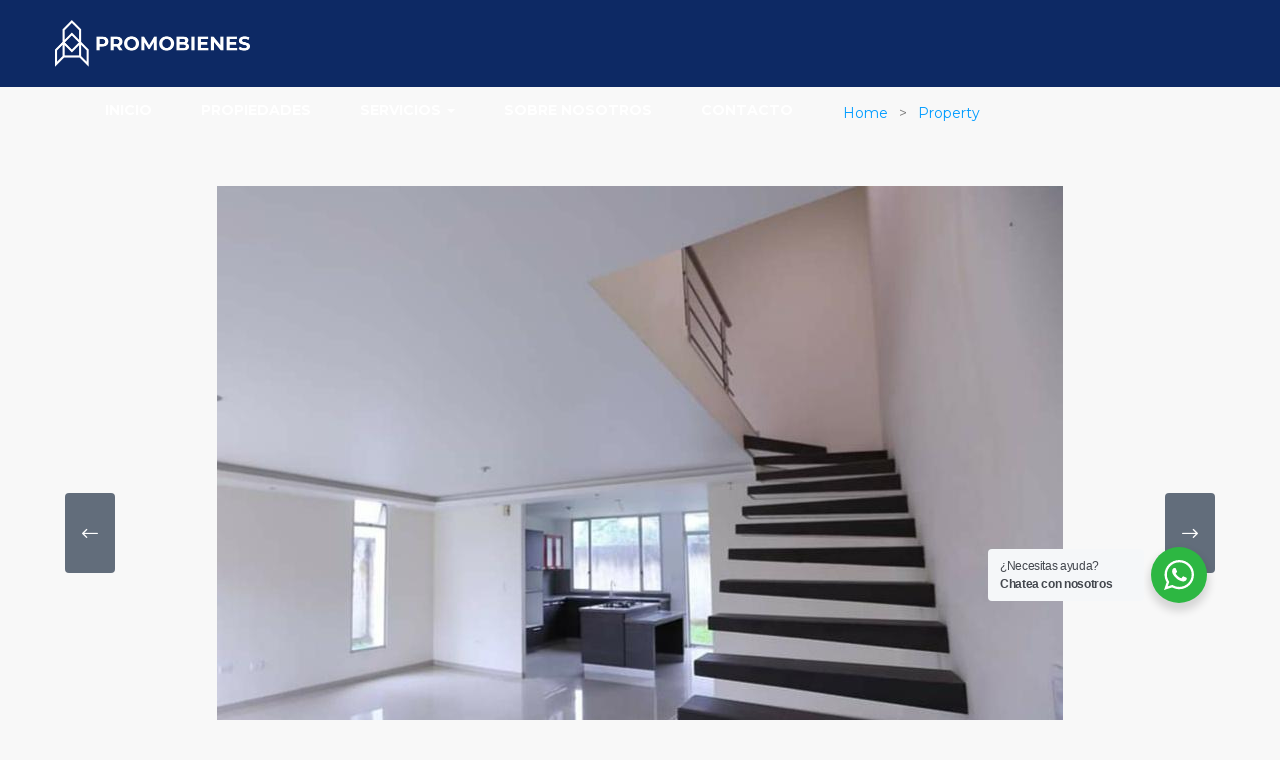

--- FILE ---
content_type: text/html; charset=UTF-8
request_url: http://promobienesecuador.com/properties/vendo-hermosa-casa-por-estrenar-en-conjunto-residencial-privado/
body_size: 19324
content:
<!DOCTYPE html>
<html lang="es" class="no-js">
<head>
	<meta charset="UTF-8">
	<meta name="viewport" content="width=device-width">
	<link rel="profile" href="http://gmpg.org/xfn/11">
	<link rel="pingback" href="http://promobienesecuador.com/xmlrpc.php">
	
	<title>Vendo hermosa casa por estrenar en conjunto residencial privado &#8211; Inmobiliaria en Ecuador</title>
                        <script>
                            /* You can add more configuration options to webfontloader by previously defining the WebFontConfig with your options */
                            if ( typeof WebFontConfig === "undefined" ) {
                                WebFontConfig = new Object();
                            }
                            WebFontConfig['google'] = {families: ['Montserrat:100,200,300,400,500,600,700,800,900,100italic,200italic,300italic,400italic,500italic,600italic,700italic,800italic,900italic']};

                            (function() {
                                var wf = document.createElement( 'script' );
                                wf.src = 'https://ajax.googleapis.com/ajax/libs/webfont/1.5.3/webfont.js';
                                wf.type = 'text/javascript';
                                wf.async = 'true';
                                var s = document.getElementsByTagName( 'script' )[0];
                                s.parentNode.insertBefore( wf, s );
                            })();
                        </script>
                        <meta property="og:title" content="Vendo hermosa casa por estrenar en conjunto residencial privado" /><meta property="og:image" content="http://promobienesecuador.com/wp-content/uploads/2020/07/9722ab55-b8b2-420d-a8cf-ba597fec41e0-223x300.jpg" /><link rel='dns-prefetch' href='//maps.googleapis.com' />
<link rel='dns-prefetch' href='//cdnjs.cloudflare.com' />
<link rel='dns-prefetch' href='//fonts.googleapis.com' />
<link rel='dns-prefetch' href='//s.w.org' />
<link rel="alternate" type="application/rss+xml" title="Inmobiliaria en Ecuador &raquo; Feed" href="http://promobienesecuador.com/feed/" />
<link rel="alternate" type="application/rss+xml" title="Inmobiliaria en Ecuador &raquo; Feed de los comentarios" href="http://promobienesecuador.com/comments/feed/" />
		<script type="text/javascript">
			window._wpemojiSettings = {"baseUrl":"https:\/\/s.w.org\/images\/core\/emoji\/12.0.0-1\/72x72\/","ext":".png","svgUrl":"https:\/\/s.w.org\/images\/core\/emoji\/12.0.0-1\/svg\/","svgExt":".svg","source":{"concatemoji":"http:\/\/promobienesecuador.com\/wp-includes\/js\/wp-emoji-release.min.js?ver=5.3.20"}};
			!function(e,a,t){var n,r,o,i=a.createElement("canvas"),p=i.getContext&&i.getContext("2d");function s(e,t){var a=String.fromCharCode;p.clearRect(0,0,i.width,i.height),p.fillText(a.apply(this,e),0,0);e=i.toDataURL();return p.clearRect(0,0,i.width,i.height),p.fillText(a.apply(this,t),0,0),e===i.toDataURL()}function c(e){var t=a.createElement("script");t.src=e,t.defer=t.type="text/javascript",a.getElementsByTagName("head")[0].appendChild(t)}for(o=Array("flag","emoji"),t.supports={everything:!0,everythingExceptFlag:!0},r=0;r<o.length;r++)t.supports[o[r]]=function(e){if(!p||!p.fillText)return!1;switch(p.textBaseline="top",p.font="600 32px Arial",e){case"flag":return s([127987,65039,8205,9895,65039],[127987,65039,8203,9895,65039])?!1:!s([55356,56826,55356,56819],[55356,56826,8203,55356,56819])&&!s([55356,57332,56128,56423,56128,56418,56128,56421,56128,56430,56128,56423,56128,56447],[55356,57332,8203,56128,56423,8203,56128,56418,8203,56128,56421,8203,56128,56430,8203,56128,56423,8203,56128,56447]);case"emoji":return!s([55357,56424,55356,57342,8205,55358,56605,8205,55357,56424,55356,57340],[55357,56424,55356,57342,8203,55358,56605,8203,55357,56424,55356,57340])}return!1}(o[r]),t.supports.everything=t.supports.everything&&t.supports[o[r]],"flag"!==o[r]&&(t.supports.everythingExceptFlag=t.supports.everythingExceptFlag&&t.supports[o[r]]);t.supports.everythingExceptFlag=t.supports.everythingExceptFlag&&!t.supports.flag,t.DOMReady=!1,t.readyCallback=function(){t.DOMReady=!0},t.supports.everything||(n=function(){t.readyCallback()},a.addEventListener?(a.addEventListener("DOMContentLoaded",n,!1),e.addEventListener("load",n,!1)):(e.attachEvent("onload",n),a.attachEvent("onreadystatechange",function(){"complete"===a.readyState&&t.readyCallback()})),(n=t.source||{}).concatemoji?c(n.concatemoji):n.wpemoji&&n.twemoji&&(c(n.twemoji),c(n.wpemoji)))}(window,document,window._wpemojiSettings);
		</script>
		<style type="text/css">
img.wp-smiley,
img.emoji {
	display: inline !important;
	border: none !important;
	box-shadow: none !important;
	height: 1em !important;
	width: 1em !important;
	margin: 0 .07em !important;
	vertical-align: -0.1em !important;
	background: none !important;
	padding: 0 !important;
}
</style>
	<link rel='stylesheet' id='wp-block-library-css'  href='http://promobienesecuador.com/wp-includes/css/dist/block-library/style.min.css?ver=5.3.20' type='text/css' media='all' />
<link rel='stylesheet' id='wp-block-library-theme-css'  href='http://promobienesecuador.com/wp-includes/css/dist/block-library/theme.min.css?ver=5.3.20' type='text/css' media='all' />
<link rel='stylesheet' id='nta-css-popup-css'  href='http://promobienesecuador.com/wp-content/plugins/wp-whatsapp/assets/dist/css/style.css?ver=5.3.20' type='text/css' media='all' />
<link rel='stylesheet' id='mapescape.css-css'  href='http://promobienesecuador.com/wp-content/plugins/realia/libraries/mapescape/css/mapescape.css?ver=20160604' type='text/css' media='all' />
<link rel='stylesheet' id='fontawesome-css'  href='https://cdnjs.cloudflare.com/ajax/libs/font-awesome/6.5.0/css/all.min.css?ver=5.3.20' type='text/css' media='all' />
<link rel='stylesheet' id='contact-form-7-css'  href='http://promobienesecuador.com/wp-content/plugins/contact-form-7/includes/css/styles.css?ver=5.1.8' type='text/css' media='all' />
<link rel='stylesheet' id='formcraft-common-css'  href='http://promobienesecuador.com/wp-content/plugins/formcraft3/dist/formcraft-common.css?ver=3.8.9' type='text/css' media='all' />
<link rel='stylesheet' id='formcraft-form-css'  href='http://promobienesecuador.com/wp-content/plugins/formcraft3/dist/form.css?ver=3.8.9' type='text/css' media='all' />
<link rel='stylesheet' id='apushome-theme-fonts-css'  href='http://fonts.googleapis.com/css?family=Karla:400,700|Dosis:300,400,500,600,700,800&#038;subset=latin%2Clatin-ext' type='text/css' media='all' />
<link rel='stylesheet' id='msl-main-css'  href='http://promobienesecuador.com/wp-content/plugins/master-slider/public/assets/css/masterslider.main.css?ver=3.5.8' type='text/css' media='all' />
<link rel='stylesheet' id='msl-custom-css'  href='http://promobienesecuador.com/wp-content/uploads/master-slider/custom.css?ver=1.1' type='text/css' media='all' />
<link rel='stylesheet' id='font-awesome-css'  href='http://promobienesecuador.com/wp-content/plugins/js_composer/assets/lib/bower/font-awesome/css/font-awesome.min.css?ver=5.7' type='text/css' media='all' />
<link rel='stylesheet' id='apus-font-css'  href='http://promobienesecuador.com/wp-content/themes/apushome/css/apus-font.css?ver=1.0.0' type='text/css' media='all' />
<link rel='stylesheet' id='material-design-iconic-font-css'  href='http://promobienesecuador.com/wp-content/themes/apushome/css/material-design-iconic-font.css?ver=2.2.0' type='text/css' media='all' />
<link rel='stylesheet' id='animate-css'  href='http://promobienesecuador.com/wp-content/themes/apushome/css/animate.css?ver=3.5.0' type='text/css' media='all' />
<link rel='stylesheet' id='bootstrap-css'  href='http://promobienesecuador.com/wp-content/themes/apushome/css/bootstrap.css?ver=3.2.0' type='text/css' media='all' />
<link rel='stylesheet' id='apushome-template-css'  href='http://promobienesecuador.com/wp-content/themes/apushome/css/template.css?ver=3.2' type='text/css' media='all' />
<style id='apushome-template-inline-css' type='text/css'>
.vc_custom_1748401690838{background-color: #0fc0d3 !important;}.vc_custom_1497606036800{background-color: #ffffff !important;}.vc_custom_1497606021133{background-color: #ffffff !important;}.vc_custom_1497606028831{background-color: #ffffff !important;}.vc_custom_1497603121618{padding-top: 15px !important;padding-bottom: 15px !important;background-color: #f8f8f8 !important;}.vc_custom_1748401447208{padding-top: 2px !important;}
/* check main color *//* check second color *//* seting second *//* Typo *//* seting background main */body, p, .navbar-nav.megamenu > li > a, .apus-breadscrumb .breadcrumb{font-family: Montserrat;color: #333333;}/* seting background main */h1,h2,h3,h4,h5,h6,.widget-title,.widgettitle, .btn{font-family: Montserrat;}/* Custom CSS */.apus-footer .widget-title, .apus-footer .widgettitle, .apus-footer .widget-heading {font-family: Montserrat !important;}h3, .widgettitle, .widget-title, .search2_properties .widget-title, .widget .widgettitle {font-weight: 700 !important;}.tabs-gallery-map .nav-table {display: none !important;}.justificar{text-align:justify;}.interlineadoespecial{line-height:25px;}
</style>
<link rel='stylesheet' id='apushome-style-css'  href='http://promobienesecuador.com/wp-content/themes/apushome/style.css?ver=3.2' type='text/css' media='all' />
<link rel='stylesheet' id='magnific-popup-css'  href='http://promobienesecuador.com/wp-content/themes/apushome/js/magnific/magnific-popup.css?ver=1.1.0' type='text/css' media='all' />
<link rel='stylesheet' id='colorbox-css'  href='http://promobienesecuador.com/wp-content/themes/apushome/js/colorbox/colorbox.css?ver=1.1.0' type='text/css' media='all' />
<link rel='stylesheet' id='perfect-scrollbar-css'  href='http://promobienesecuador.com/wp-content/themes/apushome/css/perfect-scrollbar.css?ver=0.6.12' type='text/css' media='all' />
<script type='text/javascript' src='//maps.googleapis.com/maps/api/js?key=AIzaSyAgLtmIukM56mTfet5MEoPsng51Ws06Syc&#038;libraries=weather%2Cgeometry%2Cvisualization%2Cplaces%2Cdrawing&#038;ver=5.3.20'></script>
<script type='text/javascript' src='http://promobienesecuador.com/wp-includes/js/jquery/jquery.js?ver=1.12.4-wp'></script>
<script type='text/javascript' src='http://promobienesecuador.com/wp-includes/js/jquery/jquery-migrate.min.js?ver=1.4.1'></script>
<script type='text/javascript' src='http://promobienesecuador.com/wp-content/plugins/realia/libraries/jquery.chained.remote.custom.min.js?ver=5.3.20'></script>
<script type='text/javascript' src='http://promobienesecuador.com/wp-content/themes/apushome/js/maps/jquery-google-map-custom.js?ver=1.2'></script>
<script type='text/javascript' src='http://promobienesecuador.com/wp-content/themes/apushome/js/maps/script.js?ver=1.0'></script>
<script type='text/javascript' src='//cdnjs.cloudflare.com/ajax/libs/jquery-easing/1.4.1/jquery.easing.min.js?ver=5.3.20'></script>
<link rel='https://api.w.org/' href='http://promobienesecuador.com/wp-json/' />
<link rel="EditURI" type="application/rsd+xml" title="RSD" href="http://promobienesecuador.com/xmlrpc.php?rsd" />
<link rel="wlwmanifest" type="application/wlwmanifest+xml" href="http://promobienesecuador.com/wp-includes/wlwmanifest.xml" /> 
<link rel='prev' title='Vendo de oportunidad Quinta bonita de 3 hectareas, a 30 minutos de Santo Domingo, a 10 minutos del Carmen' href='http://promobienesecuador.com/properties/vendo-de-oportunidad-quinta-bonita-de-3-hectareas-a-30-minutos-de-santo-domingo-a-10-minutos-del-carmen/' />
<link rel='next' title='De oportunidad VENDO hermosa quinta de una hectárea y media' href='http://promobienesecuador.com/properties/de-oportunidad-vendo-hermosa-quinta-de-una-hectarea-y-media/' />
<meta name="generator" content="WordPress 5.3.20" />
<link rel="canonical" href="http://promobienesecuador.com/properties/vendo-hermosa-casa-por-estrenar-en-conjunto-residencial-privado/" />
<link rel='shortlink' href='http://promobienesecuador.com/?p=3480' />
<link rel="alternate" type="application/json+oembed" href="http://promobienesecuador.com/wp-json/oembed/1.0/embed?url=http%3A%2F%2Fpromobienesecuador.com%2Fproperties%2Fvendo-hermosa-casa-por-estrenar-en-conjunto-residencial-privado%2F" />
<link rel="alternate" type="text/xml+oembed" href="http://promobienesecuador.com/wp-json/oembed/1.0/embed?url=http%3A%2F%2Fpromobienesecuador.com%2Fproperties%2Fvendo-hermosa-casa-por-estrenar-en-conjunto-residencial-privado%2F&#038;format=xml" />
<script>var ms_grabbing_curosr = 'http://promobienesecuador.com/wp-content/plugins/master-slider/public/assets/css/common/grabbing.cur', ms_grab_curosr = 'http://promobienesecuador.com/wp-content/plugins/master-slider/public/assets/css/common/grab.cur';</script>
<meta name="generator" content="MasterSlider 3.5.8 - Responsive Touch Image Slider | avt.li/msf" />
<style type="text/css" id="simple-css-output">.property-box-grid .property-box-content .property-meta { display: none;}.property-box-grid .property-box-title-wrap .property-box-title { padding-bottom: 13px; border-bottom: 1px solid #e2e2e2; text-transform: uppercase;}.widget-information-box .description { font-size: 20px !important;}.header-default .navbar-nav.megamenu > li:before { background: #ffffff;}.logo a img{ max-width:50%;}.text-theme { color: #0FC0D3 !important;}.apus-footer .widget-title, .apus-footer .widgettitle, .apus-footer .widget-heading { color: #0FC0D3;}.widget-newletter.style1 .widget-title { font-family: "Dosis"; text-transform: uppercase; color: #0FC0D3; font-size: 18px;}.btn.btn-theme { color: #fff; background-color: #0FC0D3; border-color: #0FC0D3;}.add-fix-top { background: #0FC0D3;}.mcm-btn-whatsapp:hover { color: white;}</style><link rel="apple-touch-icon" sizes="114x114" href="/wp-content/uploads/fbrfg/apple-touch-icon.png">
<link rel="icon" type="image/png" sizes="32x32" href="/wp-content/uploads/fbrfg/favicon-32x32.png">
<link rel="icon" type="image/png" sizes="16x16" href="/wp-content/uploads/fbrfg/favicon-16x16.png">
<link rel="manifest" href="/wp-content/uploads/fbrfg/site.webmanifest">
<link rel="mask-icon" href="/wp-content/uploads/fbrfg/safari-pinned-tab.svg" color="#5bbad5">
<link rel="shortcut icon" href="/wp-content/uploads/fbrfg/favicon.ico">
<meta name="msapplication-TileColor" content="#da532c">
<meta name="msapplication-config" content="/wp-content/uploads/fbrfg/browserconfig.xml">
<meta name="theme-color" content="#ffffff">		<script>
			document.documentElement.className = document.documentElement.className.replace( 'no-js', 'js' );
		</script>
				<style>
			.no-js img.lazyload { display: none; }
			figure.wp-block-image img.lazyloading { min-width: 150px; }
							.lazyload, .lazyloading { opacity: 0; }
				.lazyloaded {
					opacity: 1;
					transition: opacity 400ms;
					transition-delay: 0ms;
				}
					</style>
		<!-- Analytics by WP-Statistics v13.1.5 - https://wp-statistics.com/ -->

<!-- Facebook Pixel Code -->
<script type='text/javascript'>
!function(f,b,e,v,n,t,s){if(f.fbq)return;n=f.fbq=function(){n.callMethod?
n.callMethod.apply(n,arguments):n.queue.push(arguments)};if(!f._fbq)f._fbq=n;
n.push=n;n.loaded=!0;n.version='2.0';n.queue=[];t=b.createElement(e);t.async=!0;
t.src=v;s=b.getElementsByTagName(e)[0];s.parentNode.insertBefore(t,s)}(window,
document,'script','https://connect.facebook.net/en_US/fbevents.js');
</script>
<!-- End Facebook Pixel Code -->
<script type='text/javascript'>
  fbq('init', '577946282900251', {}, {
    "agent": "wordpress-5.3.20-2.1.0"
});
</script><script type='text/javascript'>
  fbq('track', 'PageView', []);
</script>
<!-- Facebook Pixel Code -->
<noscript>
<img height="1" width="1" style="display:none" alt="fbpx"
src="https://www.facebook.com/tr?id=577946282900251&ev=PageView&noscript=1" />
</noscript>
<!-- End Facebook Pixel Code -->
<style type="text/css">.recentcomments a{display:inline !important;padding:0 !important;margin:0 !important;}</style><meta name="generator" content="Powered by WPBakery Page Builder - drag and drop page builder for WordPress."/>
<!--[if lte IE 9]><link rel="stylesheet" type="text/css" href="http://promobienesecuador.com/wp-content/plugins/js_composer/assets/css/vc_lte_ie9.min.css" media="screen"><![endif]-->		<style type="text/css" id="wp-custom-css">
			.property-box-image-inner .feature {

	background: #f14b0c;}		</style>
		<style type="text/css" title="dynamic-css" class="options-output">h1{font-family:Montserrat;font-weight:normal;opacity: 1;visibility: visible;-webkit-transition: opacity 0.24s ease-in-out;-moz-transition: opacity 0.24s ease-in-out;transition: opacity 0.24s ease-in-out;}.wf-loading h1{opacity: 0;}.ie.wf-loading h1{visibility: hidden;}h2, .apus-breadscrumb .bread-title{font-family:Montserrat;font-weight:normal;opacity: 1;visibility: visible;-webkit-transition: opacity 0.24s ease-in-out;-moz-transition: opacity 0.24s ease-in-out;transition: opacity 0.24s ease-in-out;}.wf-loading h2,.wf-loading  .apus-breadscrumb .bread-title{opacity: 0;}.ie.wf-loading h2,.ie.wf-loading  .apus-breadscrumb .bread-title{visibility: hidden;}h3, .widgettitle, .widget-title, .search2_properties .widget-title, .widget .widgettitle{font-family:Montserrat;font-weight:normal;opacity: 1;visibility: visible;-webkit-transition: opacity 0.24s ease-in-out;-moz-transition: opacity 0.24s ease-in-out;transition: opacity 0.24s ease-in-out;}.wf-loading h3,.wf-loading  .widgettitle,.wf-loading  .widget-title,.wf-loading  .search2_properties .widget-title,.wf-loading  .widget .widgettitle{opacity: 0;}.ie.wf-loading h3,.ie.wf-loading  .widgettitle,.ie.wf-loading  .widget-title,.ie.wf-loading  .search2_properties .widget-title,.ie.wf-loading  .widget .widgettitle{visibility: hidden;}h4{font-family:Montserrat;font-weight:normal;opacity: 1;visibility: visible;-webkit-transition: opacity 0.24s ease-in-out;-moz-transition: opacity 0.24s ease-in-out;transition: opacity 0.24s ease-in-out;}.wf-loading h4{opacity: 0;}.ie.wf-loading h4{visibility: hidden;}h5{font-family:Montserrat;font-weight:normal;opacity: 1;visibility: visible;-webkit-transition: opacity 0.24s ease-in-out;-moz-transition: opacity 0.24s ease-in-out;transition: opacity 0.24s ease-in-out;}.wf-loading h5{opacity: 0;}.ie.wf-loading h5{visibility: hidden;}h6{font-family:Montserrat;font-weight:normal;opacity: 1;visibility: visible;-webkit-transition: opacity 0.24s ease-in-out;-moz-transition: opacity 0.24s ease-in-out;transition: opacity 0.24s ease-in-out;}.wf-loading h6{opacity: 0;}.ie.wf-loading h6{visibility: hidden;}#apus-header,.sticky-header .header-middle,.header-v1 .sticky-header .header-middle{background-color:#0d2964;}#apus-header .active > a, #apus-header a:active, #apus-header a:hover{color:#e1e8f2;}.navbar-nav.megamenu .dropdown-menu > li > a:hover, .navbar-nav.megamenu .dropdown-menu > li > a:active,.navbar-nav.megamenu .dropdown-menu > li.open > a, .navbar-nav.megamenu .dropdown-menu > li.active > a,#apus-header .navbar-nav.megamenu > li.active > a,#apus-header .navbar-nav.megamenu > li:hover > a,#apus-header .navbar-nav.megamenu > li:active > a{color:#0FC0D3;}</style><noscript><style type="text/css"> .wpb_animate_when_almost_visible { opacity: 1; }</style></noscript></head>
<body class="property-template-default single single-property postid-3480 wp-embed-responsive _masterslider _ms_version_3.5.8 image-lazy-loading wpb-js-composer js-comp-ver-5.7 vc_responsive">
<div id="wrapper-container" class="wrapper-container">

	<div id="apus-mobile-menu" class="apus-offcanvas hidden-lg hidden-md"> 
    <div class="apus-offcanvas-body">
        <div class="offcanvas-head bg-primary">
            <a class="btn-toggle-canvas" data-toggle="offcanvas">
                <i class="fa fa-close"></i> <strong>MENU</strong>
            </a>
        </div>

        <nav class="navbar navbar-offcanvas navbar-static" role="navigation">
            <div class="navbar-collapse navbar-offcanvas-collapse"><ul id="main-mobile-menu" class="nav navbar-nav"><li id="menu-item-3292" class="menu-item-3292"><a href="http://promobienesecuador.com/">Inicio</a></li>
<li id="menu-item-3327" class="menu-item-3327"><a href="http://promobienesecuador.com/#propiedades">Propiedades</a></li>
<li id="menu-item-69" class="has-submenu menu-item-69"><a href="#">Servicios</a> <span class="icon-toggle"><i class="fa fa-plus"></i></span>
<ul class="sub-menu">
	<li id="menu-item-3615" class="menu-item-3615"><a href="http://promobienesecuador.com/promocion-y-venta-de-inmuebles/">Promoción y Venta de Inmuebles</a></li>
	<li id="menu-item-3612" class="menu-item-3612"><a href="http://promobienesecuador.com/planificacion-y-desarrollo-de-proyectos/">Planificación y Desarrollo de Proyectos</a></li>
	<li id="menu-item-3613" class="menu-item-3613"><a href="http://promobienesecuador.com/asesoria-y-gestion-inmobiliaria/">Asesoría y Gestión Inmobiliaria</a></li>
	<li id="menu-item-3611" class="menu-item-3611"><a href="http://promobienesecuador.com/inversiones-en-bienes-raices/">Inversiones en Bienes Raíces</a></li>
	<li id="menu-item-3614" class="menu-item-3614"><a href="http://promobienesecuador.com/arrendamiento-de-propiedades/">Arrendamiento de Propiedades</a></li>
</ul>
</li>
<li id="menu-item-3300" class="menu-item-3300"><a href="http://promobienesecuador.com/sobre-nosotros/">Sobre Nosotros</a></li>
<li id="menu-item-3322" class="menu-item-3322"><a href="http://promobienesecuador.com/contacto/">Contacto</a></li>
</ul></div>        </nav>

    </div>
</div>
<div class="over-dark"></div>
	<div id="apus-header-mobile" class="header-mobile hidden-lg hidden-md clearfix">
    <div class="container">
        
                    <div class="logo pull-left">
                <a href="http://promobienesecuador.com/" >
                    <img  alt="Inmobiliaria en Ecuador" data-src="http://promobienesecuador.com/wp-content/uploads/2025/05/promobienes-logo.png" class="lazyload" src="[data-uri]"><noscript><img src="http://promobienesecuador.com/wp-content/uploads/2025/05/promobienes-logo.png" alt="Inmobiliaria en Ecuador"></noscript>
                </a>
            </div>
                <div class="pull-right header-mobile-right">
            <button data-toggle="offcanvas" class="btn btn-offcanvas btn-toggle-canvas offcanvas pull-left" type="button">
               <i class="fa fa-bars"></i>
            </button>
                    </div>
    </div>
</div>
		<header id="apus-header" class="apus-header header-default hidden-sm hidden-xs" role="banner">
    <div class="main-sticky-header-wrapper">
        <div class="main-sticky-header">
            <div class="header-middle">
                <div class="container">
                    <div class="pull-left">
                        <div class="logo-in-theme ">
                            
    <div class="logo">
        <a href="http://promobienesecuador.com/" >
            <img  alt="Inmobiliaria en Ecuador" data-src="http://promobienesecuador.com/wp-content/uploads/2025/05/promobienes-white.png" class="lazyload" src="[data-uri]"><noscript><img src="http://promobienesecuador.com/wp-content/uploads/2025/05/promobienes-white.png" alt="Inmobiliaria en Ecuador"></noscript>
        </a>
    </div>
                        </div>
                    </div>
                    <div class="pull-left">
                                                    <div class="main-menu pull-left">
                                <nav data-duration="400" class="hidden-xs hidden-sm apus-megamenu slide animate navbar p-static" role="navigation">
                                <div class="collapse navbar-collapse"><ul id="primary-menu" class="nav navbar-nav megamenu"><li class="menu-item-3292 aligned-left"><a href="http://promobienesecuador.com/">Inicio</a></li>
<li class="menu-item-3327 aligned-left"><a href="http://promobienesecuador.com/#propiedades">Propiedades</a></li>
<li class="dropdown menu-item-69 aligned-left"><a href="#" class="dropdown-toggle"  data-hover="dropdown" data-toggle="dropdown">Servicios <b class="caret"></b></a>
<ul class="dropdown-menu">
	<li class="menu-item-3615 aligned-left"><a href="http://promobienesecuador.com/promocion-y-venta-de-inmuebles/">Promoción y Venta de Inmuebles</a></li>
	<li class="menu-item-3612 aligned-left"><a href="http://promobienesecuador.com/planificacion-y-desarrollo-de-proyectos/">Planificación y Desarrollo de Proyectos</a></li>
	<li class="menu-item-3613 aligned-left"><a href="http://promobienesecuador.com/asesoria-y-gestion-inmobiliaria/">Asesoría y Gestión Inmobiliaria</a></li>
	<li class="menu-item-3611 aligned-left"><a href="http://promobienesecuador.com/inversiones-en-bienes-raices/">Inversiones en Bienes Raíces</a></li>
	<li class="menu-item-3614 aligned-left"><a href="http://promobienesecuador.com/arrendamiento-de-propiedades/">Arrendamiento de Propiedades</a></li>
</ul>
</li>
<li class="menu-item-3300 aligned-left"><a href="http://promobienesecuador.com/sobre-nosotros/">Sobre Nosotros</a></li>
<li class="menu-item-3322 aligned-left"><a href="http://promobienesecuador.com/contacto/">Contacto</a></li>
</ul></div>                                </nav>
                            </div>
                                            </div>
                    <div class="pull-right header-right clearfix">
                                                                    </div>
                </div>
            </div>
        </div>
    </div>
</header>	<div id="apus-main-content">
<section id="main-container" class="main-content-property inner">
    <div id="main-content">
        <div id="primary" class="content-area">
            <div id="content" class="site-content single-property" role="main">
                
<article id="post-3480" class="detail-property post-3480 property type-property status-publish has-post-thumbnail hentry">
	<div class="property-detail-actions">
			</div><!-- /.property-detail-actions -->

		<div class="property-layout-layout1">
		<div class="container">
	<header class="entry-header">
		<div class="top-detail clearfix main-content-top">
			<ol class="breadcrumb"><li><a href="http://promobienesecuador.com">Home</a>  </li> <li><a href="http://promobienesecuador.com/properties/">Property</a>  </li> </ol>		</div>

		
<div class="tabs-gallery-map">
	<ul class="nav nav-tabs nav-table">
					<li class="active">
				<a href="#tab-gallery-map-gallery" data-toggle="tab">
	                <i class="icon-ap_pic"></i>
	            </a>
	        </li>
        
                	<li class="">
				<a class="tab-google-map" href="#tab-gallery-map-map" data-toggle="tab">
	                <i class="icon-ap_map"></i>
	            </a>
	        </li>
	        <li>
				<a class="tab-google-street-view-map " href="#tab-gallery-map-mapview" data-toggle="tab">
	            	<i class=" icon-ap_street-view"></i>
	            </a>
	        </li>
    		</ul>
	<div class="tab-content tab-content-descrip">

					<div id="tab-gallery-map-gallery" class="tab-pane active">
				
	<div class="property-gallery default">
		<div class="property-gallery-preview property-box-image-inner">
			            
			<div class="owl-carousel property-gallery-preview-owl" data-smallmedium="1" data-extrasmall="1" data-items="1" data-carousel="owl" data-pagination="true" data-nav="true" data-margin="1" data-loop="false">
									<a href="http://promobienesecuador.com/wp-content/uploads/2020/07/61bd6200-e0f2-4778-bade-a8d6dcb311d0.jpg" rel="apushome-gallery">
						<img width="846" height="694"   alt="" data-srcset="http://promobienesecuador.com/wp-content/uploads/2020/07/61bd6200-e0f2-4778-bade-a8d6dcb311d0.jpg 846w, http://promobienesecuador.com/wp-content/uploads/2020/07/61bd6200-e0f2-4778-bade-a8d6dcb311d0-300x246.jpg 300w, http://promobienesecuador.com/wp-content/uploads/2020/07/61bd6200-e0f2-4778-bade-a8d6dcb311d0-768x630.jpg 768w"  data-src="http://promobienesecuador.com/wp-content/uploads/2020/07/61bd6200-e0f2-4778-bade-a8d6dcb311d0.jpg" data-sizes="(max-width: 846px) 100vw, 846px" class="attachment-apushome-gallery size-apushome-gallery lazyload" src="[data-uri]" /><noscript><img width="846" height="694" src="http://promobienesecuador.com/wp-content/uploads/2020/07/61bd6200-e0f2-4778-bade-a8d6dcb311d0.jpg" class="attachment-apushome-gallery size-apushome-gallery" alt="" srcset="http://promobienesecuador.com/wp-content/uploads/2020/07/61bd6200-e0f2-4778-bade-a8d6dcb311d0.jpg 846w, http://promobienesecuador.com/wp-content/uploads/2020/07/61bd6200-e0f2-4778-bade-a8d6dcb311d0-300x246.jpg 300w, http://promobienesecuador.com/wp-content/uploads/2020/07/61bd6200-e0f2-4778-bade-a8d6dcb311d0-768x630.jpg 768w" sizes="(max-width: 846px) 100vw, 846px" /></noscript>					</a>
									<a href="http://promobienesecuador.com/wp-content/uploads/2020/07/332d562d-e0ff-45de-9400-d696ce72f34e.jpg" rel="apushome-gallery">
						<img width="540" height="646"   alt="" data-srcset="http://promobienesecuador.com/wp-content/uploads/2020/07/332d562d-e0ff-45de-9400-d696ce72f34e.jpg 540w, http://promobienesecuador.com/wp-content/uploads/2020/07/332d562d-e0ff-45de-9400-d696ce72f34e-251x300.jpg 251w"  data-src="http://promobienesecuador.com/wp-content/uploads/2020/07/332d562d-e0ff-45de-9400-d696ce72f34e.jpg" data-sizes="(max-width: 540px) 100vw, 540px" class="attachment-apushome-gallery size-apushome-gallery lazyload" src="[data-uri]" /><noscript><img width="540" height="646" src="http://promobienesecuador.com/wp-content/uploads/2020/07/332d562d-e0ff-45de-9400-d696ce72f34e.jpg" class="attachment-apushome-gallery size-apushome-gallery" alt="" srcset="http://promobienesecuador.com/wp-content/uploads/2020/07/332d562d-e0ff-45de-9400-d696ce72f34e.jpg 540w, http://promobienesecuador.com/wp-content/uploads/2020/07/332d562d-e0ff-45de-9400-d696ce72f34e-251x300.jpg 251w" sizes="(max-width: 540px) 100vw, 540px" /></noscript>					</a>
									<a href="http://promobienesecuador.com/wp-content/uploads/2020/07/644a36e5-80ab-48ce-9e80-0d93601717b1.jpg" rel="apushome-gallery">
						<img width="540" height="361"   alt="" data-srcset="http://promobienesecuador.com/wp-content/uploads/2020/07/644a36e5-80ab-48ce-9e80-0d93601717b1.jpg 540w, http://promobienesecuador.com/wp-content/uploads/2020/07/644a36e5-80ab-48ce-9e80-0d93601717b1-300x201.jpg 300w"  data-src="http://promobienesecuador.com/wp-content/uploads/2020/07/644a36e5-80ab-48ce-9e80-0d93601717b1.jpg" data-sizes="(max-width: 540px) 100vw, 540px" class="attachment-apushome-gallery size-apushome-gallery lazyload" src="[data-uri]" /><noscript><img width="540" height="361" src="http://promobienesecuador.com/wp-content/uploads/2020/07/644a36e5-80ab-48ce-9e80-0d93601717b1.jpg" class="attachment-apushome-gallery size-apushome-gallery" alt="" srcset="http://promobienesecuador.com/wp-content/uploads/2020/07/644a36e5-80ab-48ce-9e80-0d93601717b1.jpg 540w, http://promobienesecuador.com/wp-content/uploads/2020/07/644a36e5-80ab-48ce-9e80-0d93601717b1-300x201.jpg 300w" sizes="(max-width: 540px) 100vw, 540px" /></noscript>					</a>
									<a href="http://promobienesecuador.com/wp-content/uploads/2020/07/9722ab55-b8b2-420d-a8cf-ba597fec41e0.jpg" rel="apushome-gallery">
						<img width="540" height="725"   alt="" data-srcset="http://promobienesecuador.com/wp-content/uploads/2020/07/9722ab55-b8b2-420d-a8cf-ba597fec41e0.jpg 540w, http://promobienesecuador.com/wp-content/uploads/2020/07/9722ab55-b8b2-420d-a8cf-ba597fec41e0-223x300.jpg 223w"  data-src="http://promobienesecuador.com/wp-content/uploads/2020/07/9722ab55-b8b2-420d-a8cf-ba597fec41e0.jpg" data-sizes="(max-width: 540px) 100vw, 540px" class="attachment-apushome-gallery size-apushome-gallery lazyload" src="[data-uri]" /><noscript><img width="540" height="725" src="http://promobienesecuador.com/wp-content/uploads/2020/07/9722ab55-b8b2-420d-a8cf-ba597fec41e0.jpg" class="attachment-apushome-gallery size-apushome-gallery" alt="" srcset="http://promobienesecuador.com/wp-content/uploads/2020/07/9722ab55-b8b2-420d-a8cf-ba597fec41e0.jpg 540w, http://promobienesecuador.com/wp-content/uploads/2020/07/9722ab55-b8b2-420d-a8cf-ba597fec41e0-223x300.jpg 223w" sizes="(max-width: 540px) 100vw, 540px" /></noscript>					</a>
							</div>
		</div>

		<div class="owl-carousel property-gallery-index" data-smallmedium="6" data-extrasmall="3" data-items="6" data-carousel="owl" data-pagination="false" data-nav="false" data-margin="1">
										<div class="active thumb-link">
					<a href="http://promobienesecuador.com/wp-content/uploads/2020/07/61bd6200-e0f2-4778-bade-a8d6dcb311d0.jpg">
						<img width="194" height="114"   alt="" data-srcset="http://promobienesecuador.com/wp-content/uploads/2020/07/61bd6200-e0f2-4778-bade-a8d6dcb311d0-194x114.jpg 194w, http://promobienesecuador.com/wp-content/uploads/2020/07/61bd6200-e0f2-4778-bade-a8d6dcb311d0-170x100.jpg 170w"  data-src="http://promobienesecuador.com/wp-content/uploads/2020/07/61bd6200-e0f2-4778-bade-a8d6dcb311d0-194x114.jpg" data-sizes="(max-width: 194px) 100vw, 194px" class="attachment-apushome-gallery-thumbnails size-apushome-gallery-thumbnails lazyload" src="[data-uri]" /><noscript><img width="194" height="114" src="http://promobienesecuador.com/wp-content/uploads/2020/07/61bd6200-e0f2-4778-bade-a8d6dcb311d0-194x114.jpg" class="attachment-apushome-gallery-thumbnails size-apushome-gallery-thumbnails" alt="" srcset="http://promobienesecuador.com/wp-content/uploads/2020/07/61bd6200-e0f2-4778-bade-a8d6dcb311d0-194x114.jpg 194w, http://promobienesecuador.com/wp-content/uploads/2020/07/61bd6200-e0f2-4778-bade-a8d6dcb311d0-170x100.jpg 170w" sizes="(max-width: 194px) 100vw, 194px" /></noscript>					</a>
									</div>
							<div class="thumb-link">
					<a href="http://promobienesecuador.com/wp-content/uploads/2020/07/332d562d-e0ff-45de-9400-d696ce72f34e.jpg">
						<img width="194" height="114"   alt="" data-srcset="http://promobienesecuador.com/wp-content/uploads/2020/07/332d562d-e0ff-45de-9400-d696ce72f34e-194x114.jpg 194w, http://promobienesecuador.com/wp-content/uploads/2020/07/332d562d-e0ff-45de-9400-d696ce72f34e-170x100.jpg 170w"  data-src="http://promobienesecuador.com/wp-content/uploads/2020/07/332d562d-e0ff-45de-9400-d696ce72f34e-194x114.jpg" data-sizes="(max-width: 194px) 100vw, 194px" class="attachment-apushome-gallery-thumbnails size-apushome-gallery-thumbnails lazyload" src="[data-uri]" /><noscript><img width="194" height="114" src="http://promobienesecuador.com/wp-content/uploads/2020/07/332d562d-e0ff-45de-9400-d696ce72f34e-194x114.jpg" class="attachment-apushome-gallery-thumbnails size-apushome-gallery-thumbnails" alt="" srcset="http://promobienesecuador.com/wp-content/uploads/2020/07/332d562d-e0ff-45de-9400-d696ce72f34e-194x114.jpg 194w, http://promobienesecuador.com/wp-content/uploads/2020/07/332d562d-e0ff-45de-9400-d696ce72f34e-170x100.jpg 170w" sizes="(max-width: 194px) 100vw, 194px" /></noscript>					</a>
									</div>
							<div class="thumb-link">
					<a href="http://promobienesecuador.com/wp-content/uploads/2020/07/644a36e5-80ab-48ce-9e80-0d93601717b1.jpg">
						<img width="194" height="114"   alt="" data-srcset="http://promobienesecuador.com/wp-content/uploads/2020/07/644a36e5-80ab-48ce-9e80-0d93601717b1-194x114.jpg 194w, http://promobienesecuador.com/wp-content/uploads/2020/07/644a36e5-80ab-48ce-9e80-0d93601717b1-170x100.jpg 170w"  data-src="http://promobienesecuador.com/wp-content/uploads/2020/07/644a36e5-80ab-48ce-9e80-0d93601717b1-194x114.jpg" data-sizes="(max-width: 194px) 100vw, 194px" class="attachment-apushome-gallery-thumbnails size-apushome-gallery-thumbnails lazyload" src="[data-uri]" /><noscript><img width="194" height="114" src="http://promobienesecuador.com/wp-content/uploads/2020/07/644a36e5-80ab-48ce-9e80-0d93601717b1-194x114.jpg" class="attachment-apushome-gallery-thumbnails size-apushome-gallery-thumbnails" alt="" srcset="http://promobienesecuador.com/wp-content/uploads/2020/07/644a36e5-80ab-48ce-9e80-0d93601717b1-194x114.jpg 194w, http://promobienesecuador.com/wp-content/uploads/2020/07/644a36e5-80ab-48ce-9e80-0d93601717b1-170x100.jpg 170w" sizes="(max-width: 194px) 100vw, 194px" /></noscript>					</a>
									</div>
							<div class="thumb-link">
					<a href="http://promobienesecuador.com/wp-content/uploads/2020/07/9722ab55-b8b2-420d-a8cf-ba597fec41e0.jpg">
						<img width="194" height="114"   alt="" data-srcset="http://promobienesecuador.com/wp-content/uploads/2020/07/9722ab55-b8b2-420d-a8cf-ba597fec41e0-194x114.jpg 194w, http://promobienesecuador.com/wp-content/uploads/2020/07/9722ab55-b8b2-420d-a8cf-ba597fec41e0-170x100.jpg 170w"  data-src="http://promobienesecuador.com/wp-content/uploads/2020/07/9722ab55-b8b2-420d-a8cf-ba597fec41e0-194x114.jpg" data-sizes="(max-width: 194px) 100vw, 194px" class="attachment-apushome-gallery-thumbnails size-apushome-gallery-thumbnails lazyload" src="[data-uri]" /><noscript><img width="194" height="114" src="http://promobienesecuador.com/wp-content/uploads/2020/07/9722ab55-b8b2-420d-a8cf-ba597fec41e0-194x114.jpg" class="attachment-apushome-gallery-thumbnails size-apushome-gallery-thumbnails" alt="" srcset="http://promobienesecuador.com/wp-content/uploads/2020/07/9722ab55-b8b2-420d-a8cf-ba597fec41e0-194x114.jpg 194w, http://promobienesecuador.com/wp-content/uploads/2020/07/9722ab55-b8b2-420d-a8cf-ba597fec41e0-170x100.jpg 170w" sizes="(max-width: 194px) 100vw, 194px" /></noscript>					</a>
									</div>
					</div>
	</div><!-- /.property-gallery -->
			</div>
		
					<div id="tab-gallery-map-map" class="tab-pane ">
				<!-- MAP LOCATION -->

    <!-- MAP -->
    <div class="property-map-position">
        <div class="single-property-map-property-map-wrap">
                        <div id="tab-single-property-map"
                 data-latitude=""
                 data-longitude=""
                 data-zoom="15"
                 data-style="[
    {
        &quot;featureType&quot;: &quot;administrative&quot;,
        &quot;elementType&quot;: &quot;labels.text.fill&quot;,
        &quot;stylers&quot;: [
            {
                &quot;color&quot;: &quot;#444444&quot;
            }
        ]
    },
    {
        &quot;featureType&quot;: &quot;landscape&quot;,
        &quot;elementType&quot;: &quot;all&quot;,
        &quot;stylers&quot;: [
            {
                &quot;color&quot;: &quot;#f2f2f2&quot;
            }
        ]
    },
    {
        &quot;featureType&quot;: &quot;poi&quot;,
        &quot;elementType&quot;: &quot;all&quot;,
        &quot;stylers&quot;: [
            {
                &quot;visibility&quot;: &quot;off&quot;
            }
        ]
    },
    {
        &quot;featureType&quot;: &quot;road&quot;,
        &quot;elementType&quot;: &quot;all&quot;,
        &quot;stylers&quot;: [
            {
                &quot;saturation&quot;: -100
            },
            {
                &quot;lightness&quot;: 45
            }
        ]
    },
    {
        &quot;featureType&quot;: &quot;road.highway&quot;,
        &quot;elementType&quot;: &quot;all&quot;,
        &quot;stylers&quot;: [
            {
                &quot;visibility&quot;: &quot;simplified&quot;
            }
        ]
    },
    {
        &quot;featureType&quot;: &quot;road.arterial&quot;,
        &quot;elementType&quot;: &quot;labels.icon&quot;,
        &quot;stylers&quot;: [
            {
                &quot;visibility&quot;: &quot;off&quot;
            }
        ]
    },
    {
        &quot;featureType&quot;: &quot;transit&quot;,
        &quot;elementType&quot;: &quot;all&quot;,
        &quot;stylers&quot;: [
            {
                &quot;visibility&quot;: &quot;off&quot;
            }
        ]
    },
    {
        &quot;featureType&quot;: &quot;water&quot;,
        &quot;elementType&quot;: &quot;all&quot;,
        &quot;stylers&quot;: [
            {
                &quot;color&quot;: &quot;#46bcec&quot;
            },
            {
                &quot;visibility&quot;: &quot;on&quot;
            }
        ]
    }
]"                 data-icon_image="http://promobienesecuador.com/wp-content/uploads/2017/06/Home.png">
            </div><!-- /.map -->
                            <div class="property-search-places">
                    <div class="places-wrap">
                        <div class="owl-carousel place-container" data-items="14" data-smallmedium="10" data-extrasmall="6" data-carousel="owl" data-pagination="false" data-nav="false" data-margin="1">
                                                            <div class="place-btn" data-type="airport" data-icon_image="http://demoapus.com/apushome/wp-content/uploads/2017/06/Aiport.png"  data-toggle="tooltip" title="Airport">
                                                                                    <i class="icon-ap_airport"></i>
                                                                                </div>
                                                                <div class="place-btn" data-type="bank" data-icon_image="http://demoapus.com/apushome/wp-content/uploads/2017/06/Education.png"  data-toggle="tooltip" title="Bank">
                                                                                    <i class="icon-ap_bank"></i>
                                                                                </div>
                                                                <div class="place-btn" data-type="bar" data-icon_image="http://demoapus.com/apushome/wp-content/uploads/2017/06/Bar-club.png"  data-toggle="tooltip" title="Bar">
                                                                                    <i class=" icon-ap_soft-drink"></i>
                                                                                </div>
                                                                <div class="place-btn" data-type="book_store" data-icon_image="http://demoapus.com/apushome/wp-content/uploads/2017/06/market.png"  data-toggle="tooltip" title="Book Store">
                                                                                    <i class="icon-ap_market"></i>
                                                                                </div>
                                                                <div class="place-btn" data-type="bus_station" data-icon_image="http://demoapus.com/apushome/wp-content/uploads/2017/06/Bus.png"  data-toggle="tooltip" title="Bus Station">
                                                                                    <i class="icon-ap_bus"></i>
                                                                                </div>
                                                                <div class="place-btn" data-type="church" data-icon_image="http://demoapus.com/apushome/wp-content/uploads/2017/06/Church.png"  data-toggle="tooltip" title="Church">
                                                                                    <i class="icon-ap_church"></i>
                                                                                </div>
                                                                <div class="place-btn" data-type="city_hall" data-icon_image="http://demoapus.com/apushome/wp-content/uploads/2017/06/Hotel.png"  data-toggle="tooltip" title="City Center">
                                                                                    <i class="icon-ap_hotel"></i>
                                                                                </div>
                                                                <div class="place-btn" data-type="doctor" data-icon_image="http://demoapus.com/apushome/wp-content/uploads/2017/06/hospital.png"  data-toggle="tooltip" title="Doctor">
                                                                                    <i class="icon-ap_hospital"></i>
                                                                                </div>
                                                                <div class="place-btn" data-type="gas_station" data-icon_image="http://demoapus.com/apushome/wp-content/uploads/2017/06/Gas-station.png"  data-toggle="tooltip" title="Gas Station">
                                                                                    <i class="icon-ap_gas"></i>
                                                                                </div>
                                                                <div class="place-btn" data-type="pharmacy" data-icon_image="http://demoapus.com/apushome/wp-content/uploads/2017/06/Pharmacy.png"  data-toggle="tooltip" title="Pharmacy">
                                                                                    <i class=" icon-ap_pharmacy"></i>
                                                                                </div>
                                                                <div class="place-btn" data-type="restaurant" data-icon_image="http://demoapus.com/apushome/wp-content/uploads/2017/06/Restaurant.png"  data-toggle="tooltip" title="Restaurant">
                                                                                    <i class="icon-ap_restaurant"></i>
                                                                                </div>
                                                                <div class="place-btn" data-type="university" data-icon_image="http://demoapus.com/apushome/wp-content/uploads/2017/06/Education.png"  data-toggle="tooltip" title="University">
                                                                                    <i class="icon-ap_school"></i>
                                                                                </div>
                                                                <div class="place-btn" data-type="stadium" data-icon_image="http://demoapus.com/apushome/wp-content/uploads/2017/06/Stadium.png"  data-toggle="tooltip" title="Stadium">
                                                                                    <i class="icon-ap_stadium"></i>
                                                                                </div>
                                                                <div class="place-btn" data-type="train_station" data-icon_image="http://demoapus.com/apushome/wp-content/uploads/2017/06/Train.png"  data-toggle="tooltip" title="Train Station">
                                                                                    <i class="icon-ap_station"></i>
                                                                                </div>
                                                    </div>
                    </div>
                </div>
                    </div>
    </div><!-- /.map-position -->
			</div>

			<div id="tab-gallery-map-mapview" class="tab-pane ">
				<div id="single-tab-property-street-view-map" style="height: 400px"></div>
			</div>
			</div>
</div>
		<div class="header-info clearfix">
	<div class="header-left pull-left">
		<!-- breadscrumb -->
		<h1 class="entry-title property-title">Vendo hermosa casa por estrenar en conjunto residencial privado</h1>		

		        
	</div>
	<div class="header-right pull-right">
		<div class="price text-theme text-right">
										$ 90,000					</div>
		<!-- share -->
        <div class="property-box-share pull-right">
            <a href="#share-box" class="share-box" data-toggle="tooltip" data-placement="top" title="Share">
                <i class="icon-ap_share"></i>
                <span class="title">Share</span>
            </a>
            <div class="property-box-share-content">
                <div class="apus-social-share">
	<div class="bo-social-icons bo-sicolor social-radius-rounded">
					<a class="bo-social-facebook" href="" onclick="javascript: window.open('http://www.facebook.com/sharer.php?u=http://promobienesecuador.com/properties/vendo-hermosa-casa-por-estrenar-en-conjunto-residencial-privado/'); return false;" target="_blank" title="Share on facebook">
				<i class="fa fa-facebook"></i>
			</a>
 
				 
			<a class="bo-social-twitter" href="" onclick="javascript: window.open('http://twitter.com/home?status=Vendo+hermosa+casa+por+estrenar+en+conjunto+residencial+privado http://promobienesecuador.com/properties/vendo-hermosa-casa-por-estrenar-en-conjunto-residencial-privado/'); return false;" target="_blank" title="Share on Twitter">
				<i class="fa fa-twitter"></i>
			</a>
 
				 
			<a class="bo-social-linkedin" href="" onclick="javascript: window.open('http://linkedin.com/shareArticle?mini=true&amp;url=http://promobienesecuador.com/properties/vendo-hermosa-casa-por-estrenar-en-conjunto-residencial-privado/&amp;title=Vendo+hermosa+casa+por+estrenar+en+conjunto+residencial+privado'); return false;" target="_blank" title="Share on LinkedIn">
				<i class="fa fa-linkedin"></i>
			</a>
 
						 
			<a class="bo-social-google" href="https://plus.google.com/share?url=http://promobienesecuador.com/properties/vendo-hermosa-casa-por-estrenar-en-conjunto-residencial-privado/" onclick="javascript:window.open(this.href,
	'', 'menubar=no,toolbar=no,resizable=yes,scrollbars=yes,height=600,width=600');return false;" target="_blank" title="Share on Google plus">
				<i class="fa fa-google-plus"></i>
			</a>
 
					</div>
</div>	            </div>
        </div>

        <div class="pull-right favorite">
                    </div>
	</div>
</div>	</header>

	<div class="entry-content sticky-v-wrapper">
		<div class="apus-col-8">
			<div class="property-content">
								<div class="property-section property-description">
	<h3>Descripción</h3>
	<p>A cinco minutos del centro de Santo Domingo. Urbanización privada el Toachi &#8220;cerca de todo&#8221;</p>
<p>Casa unifamiliar, área de terreno 188 metros cuadrados área de construcción 138m2 en dos niveles<br />
Consta de sala comedor baño social, cocina zona de ropa y patio<br />
3 habitaciones la master con baño privado y las otras dos con baño compartido, closets en todas las habitaciones<br />
El conjunto habitacional posee excelente área social con piscina y sistemas de seguridad con guardiania permanente.</p>
<p>Precio 90.000 dólares.</p>
<p>Contacto 0979871494.</p>
</div><!-- /.property-description -->				
				<!-- SUBPROPERTIES -->
				
				
		        <!-- SIMILAR PROPERTIES -->
		        
    <div class="property-similar-properties">
        <h3>Propiedades Similares</h3>

                            

<div class="property-box property-box-wrapper property-box-list-row clearfix" data-markerid="marker-3645">
    <div class="row">
    <div class="col-md-5 col-xs-12 property-box-image ">
        <a href="http://promobienesecuador.com/properties/en-santo-domingo-vendo-de-oportunidad-casa/" class="property-box-image-inner ">
            
                            <img width="780" height="1040"   alt="" data-srcset="http://promobienesecuador.com/wp-content/uploads/2020/08/8a52a6f4-f410-419b-97d7-4de8ebc27dc9.jpg 780w, http://promobienesecuador.com/wp-content/uploads/2020/08/8a52a6f4-f410-419b-97d7-4de8ebc27dc9-225x300.jpg 225w, http://promobienesecuador.com/wp-content/uploads/2020/08/8a52a6f4-f410-419b-97d7-4de8ebc27dc9-768x1024.jpg 768w"  data-src="http://promobienesecuador.com/wp-content/uploads/2020/08/8a52a6f4-f410-419b-97d7-4de8ebc27dc9.jpg" data-sizes="(max-width: 780px) 100vw, 780px" class="attachment-property-thumbnail size-property-thumbnail wp-post-image lazyload" src="[data-uri]" /><noscript><img width="780" height="1040" src="http://promobienesecuador.com/wp-content/uploads/2020/08/8a52a6f4-f410-419b-97d7-4de8ebc27dc9.jpg" class="attachment-property-thumbnail size-property-thumbnail wp-post-image" alt="" srcset="http://promobienesecuador.com/wp-content/uploads/2020/08/8a52a6f4-f410-419b-97d7-4de8ebc27dc9.jpg 780w, http://promobienesecuador.com/wp-content/uploads/2020/08/8a52a6f4-f410-419b-97d7-4de8ebc27dc9-225x300.jpg 225w, http://promobienesecuador.com/wp-content/uploads/2020/08/8a52a6f4-f410-419b-97d7-4de8ebc27dc9-768x1024.jpg 768w" sizes="(max-width: 780px) 100vw, 780px" /></noscript>                        <span class="meta-top">
                                
                
                                
                
                            </span>
                            <div class="property-badge feature">Vendido</div>
                                                    <div class="meta-bottom">
                                                                <span><i class=" icon-ap_pic"></i> <span class="number">8</span> </span>
                                    </div>
                    </a>
    </div><!-- /.property-image -->

    <div class=" col-md-7 col-xs-12">
        <div class="property-box-content">
            <div class="property-box-top clearfix">
                                                    <div class="property-box-price text-theme">
                        $ 45,000                    </div><!-- /.property-box-price -->
                
                            <div class="property-box-compare pull-right">
                <a class="" href="" data-toggle="tooltip"
                    data-placement="top" title="Compare"
                    data-id="3645">
                                            <i class="icon-ap_plus-outline"></i>
                                    </a>
            </div>
                        <!-- share -->
                <div class="property-box-share pull-right">
                    <a href="#share-box" data-toggle="tooltip" data-placement="top" title="Share">
                        <i class="icon-ap_share"></i>
                    </a>
                    <div class="property-box-share-content">
                        <div class="apus-social-share">
	<div class="bo-social-icons bo-sicolor social-radius-rounded">
					<a class="bo-social-facebook" href="" onclick="javascript: window.open('http://www.facebook.com/sharer.php?u=http://promobienesecuador.com/properties/en-santo-domingo-vendo-de-oportunidad-casa/'); return false;" target="_blank" title="Share on facebook">
				<i class="fa fa-facebook"></i>
			</a>
 
				 
			<a class="bo-social-twitter" href="" onclick="javascript: window.open('http://twitter.com/home?status=En+Santo+Domingo%2C+casa+de+oportunidad+%28Vendida%29 http://promobienesecuador.com/properties/en-santo-domingo-vendo-de-oportunidad-casa/'); return false;" target="_blank" title="Share on Twitter">
				<i class="fa fa-twitter"></i>
			</a>
 
				 
			<a class="bo-social-linkedin" href="" onclick="javascript: window.open('http://linkedin.com/shareArticle?mini=true&amp;url=http://promobienesecuador.com/properties/en-santo-domingo-vendo-de-oportunidad-casa/&amp;title=En+Santo+Domingo%2C+casa+de+oportunidad+%28Vendida%29'); return false;" target="_blank" title="Share on LinkedIn">
				<i class="fa fa-linkedin"></i>
			</a>
 
						 
			<a class="bo-social-google" href="https://plus.google.com/share?url=http://promobienesecuador.com/properties/en-santo-domingo-vendo-de-oportunidad-casa/" onclick="javascript:window.open(this.href,
	'', 'menubar=no,toolbar=no,resizable=yes,scrollbars=yes,height=600,width=600');return false;" target="_blank" title="Share on Google plus">
				<i class="fa fa-google-plus"></i>
			</a>
 
					</div>
</div>	                    </div>
                </div>

                <div class="pull-right">
                                    </div>
            </div>
            <div class="property-box-top">
                <div class="property-box-title-wrap">
                    <div class="property-box-title">
                        <h3 class="entry-title"><a href="http://promobienesecuador.com/properties/en-santo-domingo-vendo-de-oportunidad-casa/">En Santo Domingo, casa de oportunidad (Vendida)</a></h3>
                                                                    </div>
                </div><!-- /.property-box-title -->
            </div>

            <div class="property-box-field">
                <div class="property-box-meta">
                                        
                                        
                                                        </div>
            </div>

            <div class="property-meta clearfix">
                <div class="property-author pull-left">
                    		<div class="media">
			<div class="media-left media-middle">
				<div class="agent-small-image-inner">
					<img alt=''  data-srcset='http://2.gravatar.com/avatar/ec9405ad03271f5fdb7d9a2575d6ba2a?s=84&#038;d=mm&#038;r=g 2x'  height='42' width='42' data-src="http://2.gravatar.com/avatar/ec9405ad03271f5fdb7d9a2575d6ba2a?s=42&#038;d=mm&#038;r=g" class="avatar avatar-42 photo lazyload" src="[data-uri]" /><noscript><img alt=''  data-srcset='http://2.gravatar.com/avatar/ec9405ad03271f5fdb7d9a2575d6ba2a?s=84&#038;d=mm&#038;r=g 2x'  height='42' width='42' data-src="http://2.gravatar.com/avatar/ec9405ad03271f5fdb7d9a2575d6ba2a?s=42&#038;d=mm&#038;r=g" class="avatar avatar-42 photo lazyload" src="[data-uri]" /><noscript><img alt=''  data-srcset='http://2.gravatar.com/avatar/ec9405ad03271f5fdb7d9a2575d6ba2a?s=84&#038;d=mm&#038;r=g 2x'  height='42' width='42' data-src="http://2.gravatar.com/avatar/ec9405ad03271f5fdb7d9a2575d6ba2a?s=42&#038;d=mm&#038;r=g" class="avatar avatar-42 photo lazyload" src="[data-uri]" /><noscript><img alt='' src='http://2.gravatar.com/avatar/ec9405ad03271f5fdb7d9a2575d6ba2a?s=42&#038;d=mm&#038;r=g' srcset='http://2.gravatar.com/avatar/ec9405ad03271f5fdb7d9a2575d6ba2a?s=84&#038;d=mm&#038;r=g 2x' class='avatar avatar-42 photo' height='42' width='42' /></noscript></noscript></noscript>				</div>
			</div>
			<div class="media-body media-middle">
				<span>Promobienes</span>
			</div>
		</div>
		                </div>
                                            </div>
        </div>
    </div><!-- /.property-box-content -->
    </div>
</div>                            

<div class="property-box property-box-wrapper property-box-list-row clearfix" data-markerid="marker-3626">
    <div class="row">
    <div class="col-md-5 col-xs-12 property-box-image ">
        <a href="http://promobienesecuador.com/properties/vendo-bonita-casa-en-santo-domingo/" class="property-box-image-inner ">
            
                            <img width="1200" height="1200"   alt="" data-srcset="http://promobienesecuador.com/wp-content/uploads/2020/07/1ee838e3-c9f1-44ef-aced-d73d6afe32bd.jpg 1200w, http://promobienesecuador.com/wp-content/uploads/2020/07/1ee838e3-c9f1-44ef-aced-d73d6afe32bd-300x300.jpg 300w, http://promobienesecuador.com/wp-content/uploads/2020/07/1ee838e3-c9f1-44ef-aced-d73d6afe32bd-1024x1024.jpg 1024w, http://promobienesecuador.com/wp-content/uploads/2020/07/1ee838e3-c9f1-44ef-aced-d73d6afe32bd-150x150.jpg 150w, http://promobienesecuador.com/wp-content/uploads/2020/07/1ee838e3-c9f1-44ef-aced-d73d6afe32bd-768x768.jpg 768w, http://promobienesecuador.com/wp-content/uploads/2020/07/1ee838e3-c9f1-44ef-aced-d73d6afe32bd-42x42.jpg 42w"  data-src="http://promobienesecuador.com/wp-content/uploads/2020/07/1ee838e3-c9f1-44ef-aced-d73d6afe32bd.jpg" data-sizes="(max-width: 1200px) 100vw, 1200px" class="attachment-property-thumbnail size-property-thumbnail wp-post-image lazyload" src="[data-uri]" /><noscript><img width="1200" height="1200" src="http://promobienesecuador.com/wp-content/uploads/2020/07/1ee838e3-c9f1-44ef-aced-d73d6afe32bd.jpg" class="attachment-property-thumbnail size-property-thumbnail wp-post-image" alt="" srcset="http://promobienesecuador.com/wp-content/uploads/2020/07/1ee838e3-c9f1-44ef-aced-d73d6afe32bd.jpg 1200w, http://promobienesecuador.com/wp-content/uploads/2020/07/1ee838e3-c9f1-44ef-aced-d73d6afe32bd-300x300.jpg 300w, http://promobienesecuador.com/wp-content/uploads/2020/07/1ee838e3-c9f1-44ef-aced-d73d6afe32bd-1024x1024.jpg 1024w, http://promobienesecuador.com/wp-content/uploads/2020/07/1ee838e3-c9f1-44ef-aced-d73d6afe32bd-150x150.jpg 150w, http://promobienesecuador.com/wp-content/uploads/2020/07/1ee838e3-c9f1-44ef-aced-d73d6afe32bd-768x768.jpg 768w, http://promobienesecuador.com/wp-content/uploads/2020/07/1ee838e3-c9f1-44ef-aced-d73d6afe32bd-42x42.jpg 42w" sizes="(max-width: 1200px) 100vw, 1200px" /></noscript>                        <span class="meta-top">
                                
                
                                
                
                            </span>
                            <div class="property-badge feature">Vendido</div>
                                                    <div class="meta-bottom">
                                                                <span><i class=" icon-ap_pic"></i> <span class="number">10</span> </span>
                                    </div>
                    </a>
    </div><!-- /.property-image -->

    <div class=" col-md-7 col-xs-12">
        <div class="property-box-content">
            <div class="property-box-top clearfix">
                                                    <div class="property-box-price text-theme">
                        $ 37,000                    </div><!-- /.property-box-price -->
                
                            <div class="property-box-compare pull-right">
                <a class="" href="" data-toggle="tooltip"
                    data-placement="top" title="Compare"
                    data-id="3626">
                                            <i class="icon-ap_plus-outline"></i>
                                    </a>
            </div>
                        <!-- share -->
                <div class="property-box-share pull-right">
                    <a href="#share-box" data-toggle="tooltip" data-placement="top" title="Share">
                        <i class="icon-ap_share"></i>
                    </a>
                    <div class="property-box-share-content">
                        <div class="apus-social-share">
	<div class="bo-social-icons bo-sicolor social-radius-rounded">
					<a class="bo-social-facebook" href="" onclick="javascript: window.open('http://www.facebook.com/sharer.php?u=http://promobienesecuador.com/properties/vendo-bonita-casa-en-santo-domingo/'); return false;" target="_blank" title="Share on facebook">
				<i class="fa fa-facebook"></i>
			</a>
 
				 
			<a class="bo-social-twitter" href="" onclick="javascript: window.open('http://twitter.com/home?status=Vendo+bonita+casa+en+Santo+Domingo http://promobienesecuador.com/properties/vendo-bonita-casa-en-santo-domingo/'); return false;" target="_blank" title="Share on Twitter">
				<i class="fa fa-twitter"></i>
			</a>
 
				 
			<a class="bo-social-linkedin" href="" onclick="javascript: window.open('http://linkedin.com/shareArticle?mini=true&amp;url=http://promobienesecuador.com/properties/vendo-bonita-casa-en-santo-domingo/&amp;title=Vendo+bonita+casa+en+Santo+Domingo'); return false;" target="_blank" title="Share on LinkedIn">
				<i class="fa fa-linkedin"></i>
			</a>
 
						 
			<a class="bo-social-google" href="https://plus.google.com/share?url=http://promobienesecuador.com/properties/vendo-bonita-casa-en-santo-domingo/" onclick="javascript:window.open(this.href,
	'', 'menubar=no,toolbar=no,resizable=yes,scrollbars=yes,height=600,width=600');return false;" target="_blank" title="Share on Google plus">
				<i class="fa fa-google-plus"></i>
			</a>
 
					</div>
</div>	                    </div>
                </div>

                <div class="pull-right">
                                    </div>
            </div>
            <div class="property-box-top">
                <div class="property-box-title-wrap">
                    <div class="property-box-title">
                        <h3 class="entry-title"><a href="http://promobienesecuador.com/properties/vendo-bonita-casa-en-santo-domingo/">Vendo bonita casa en Santo Domingo</a></h3>
                                                                    </div>
                </div><!-- /.property-box-title -->
            </div>

            <div class="property-box-field">
                <div class="property-box-meta">
                                        
                                        
                                                        </div>
            </div>

            <div class="property-meta clearfix">
                <div class="property-author pull-left">
                    		<div class="media">
			<div class="media-left media-middle">
				<div class="agent-small-image-inner">
					<img alt=''  data-srcset='http://2.gravatar.com/avatar/ec9405ad03271f5fdb7d9a2575d6ba2a?s=84&#038;d=mm&#038;r=g 2x'  height='42' width='42' data-src="http://2.gravatar.com/avatar/ec9405ad03271f5fdb7d9a2575d6ba2a?s=42&#038;d=mm&#038;r=g" class="avatar avatar-42 photo lazyload" src="[data-uri]" /><noscript><img alt=''  data-srcset='http://2.gravatar.com/avatar/ec9405ad03271f5fdb7d9a2575d6ba2a?s=84&#038;d=mm&#038;r=g 2x'  height='42' width='42' data-src="http://2.gravatar.com/avatar/ec9405ad03271f5fdb7d9a2575d6ba2a?s=42&#038;d=mm&#038;r=g" class="avatar avatar-42 photo lazyload" src="[data-uri]" /><noscript><img alt=''  data-srcset='http://2.gravatar.com/avatar/ec9405ad03271f5fdb7d9a2575d6ba2a?s=84&#038;d=mm&#038;r=g 2x'  height='42' width='42' data-src="http://2.gravatar.com/avatar/ec9405ad03271f5fdb7d9a2575d6ba2a?s=42&#038;d=mm&#038;r=g" class="avatar avatar-42 photo lazyload" src="[data-uri]" /><noscript><img alt='' src='http://2.gravatar.com/avatar/ec9405ad03271f5fdb7d9a2575d6ba2a?s=42&#038;d=mm&#038;r=g' srcset='http://2.gravatar.com/avatar/ec9405ad03271f5fdb7d9a2575d6ba2a?s=84&#038;d=mm&#038;r=g 2x' class='avatar avatar-42 photo' height='42' width='42' /></noscript></noscript></noscript>				</div>
			</div>
			<div class="media-body media-middle">
				<span>Promobienes</span>
			</div>
		</div>
		                </div>
                                            </div>
        </div>
    </div><!-- /.property-box-content -->
    </div>
</div>                            

<div class="property-box property-box-wrapper property-box-list-row clearfix" data-markerid="marker-3963">
    <div class="row">
    <div class="col-md-5 col-xs-12 property-box-image ">
        <a href="http://promobienesecuador.com/properties/en-arriendo-habitaciones-en-ibarra/" class="property-box-image-inner ">
            
                            <img width="720" height="1280"   alt="" data-srcset="http://promobienesecuador.com/wp-content/uploads/2025/05/WhatsApp-Image-2025-05-19-at-18.13.56-2.jpeg 720w, http://promobienesecuador.com/wp-content/uploads/2025/05/WhatsApp-Image-2025-05-19-at-18.13.56-2-169x300.jpeg 169w, http://promobienesecuador.com/wp-content/uploads/2025/05/WhatsApp-Image-2025-05-19-at-18.13.56-2-576x1024.jpeg 576w"  data-src="http://promobienesecuador.com/wp-content/uploads/2025/05/WhatsApp-Image-2025-05-19-at-18.13.56-2.jpeg" data-sizes="(max-width: 720px) 100vw, 720px" class="attachment-property-thumbnail size-property-thumbnail wp-post-image lazyload" src="[data-uri]" /><noscript><img width="720" height="1280" src="http://promobienesecuador.com/wp-content/uploads/2025/05/WhatsApp-Image-2025-05-19-at-18.13.56-2.jpeg" class="attachment-property-thumbnail size-property-thumbnail wp-post-image" alt="" srcset="http://promobienesecuador.com/wp-content/uploads/2025/05/WhatsApp-Image-2025-05-19-at-18.13.56-2.jpeg 720w, http://promobienesecuador.com/wp-content/uploads/2025/05/WhatsApp-Image-2025-05-19-at-18.13.56-2-169x300.jpeg 169w, http://promobienesecuador.com/wp-content/uploads/2025/05/WhatsApp-Image-2025-05-19-at-18.13.56-2-576x1024.jpeg 576w" sizes="(max-width: 720px) 100vw, 720px" /></noscript>                        <span class="meta-top">
                                
                
                                
                
                            </span>
                                                    <div class="meta-bottom">
                                                                <span><i class=" icon-ap_pic"></i> <span class="number">6</span> </span>
                                    </div>
                    </a>
    </div><!-- /.property-image -->

    <div class=" col-md-7 col-xs-12">
        <div class="property-box-content">
            <div class="property-box-top clearfix">
                                                    <div class="property-box-price text-theme">
                        $ 130 mensuales                    </div><!-- /.property-box-price -->
                
                            <div class="property-box-compare pull-right">
                <a class="" href="" data-toggle="tooltip"
                    data-placement="top" title="Compare"
                    data-id="3963">
                                            <i class="icon-ap_plus-outline"></i>
                                    </a>
            </div>
                        <!-- share -->
                <div class="property-box-share pull-right">
                    <a href="#share-box" data-toggle="tooltip" data-placement="top" title="Share">
                        <i class="icon-ap_share"></i>
                    </a>
                    <div class="property-box-share-content">
                        <div class="apus-social-share">
	<div class="bo-social-icons bo-sicolor social-radius-rounded">
					<a class="bo-social-facebook" href="" onclick="javascript: window.open('http://www.facebook.com/sharer.php?u=http://promobienesecuador.com/properties/en-arriendo-habitaciones-en-ibarra/'); return false;" target="_blank" title="Share on facebook">
				<i class="fa fa-facebook"></i>
			</a>
 
				 
			<a class="bo-social-twitter" href="" onclick="javascript: window.open('http://twitter.com/home?status=En+arriendo+%E2%80%93+Habitaciones+en+Ibarra http://promobienesecuador.com/properties/en-arriendo-habitaciones-en-ibarra/'); return false;" target="_blank" title="Share on Twitter">
				<i class="fa fa-twitter"></i>
			</a>
 
				 
			<a class="bo-social-linkedin" href="" onclick="javascript: window.open('http://linkedin.com/shareArticle?mini=true&amp;url=http://promobienesecuador.com/properties/en-arriendo-habitaciones-en-ibarra/&amp;title=En+arriendo+%E2%80%93+Habitaciones+en+Ibarra'); return false;" target="_blank" title="Share on LinkedIn">
				<i class="fa fa-linkedin"></i>
			</a>
 
						 
			<a class="bo-social-google" href="https://plus.google.com/share?url=http://promobienesecuador.com/properties/en-arriendo-habitaciones-en-ibarra/" onclick="javascript:window.open(this.href,
	'', 'menubar=no,toolbar=no,resizable=yes,scrollbars=yes,height=600,width=600');return false;" target="_blank" title="Share on Google plus">
				<i class="fa fa-google-plus"></i>
			</a>
 
					</div>
</div>	                    </div>
                </div>

                <div class="pull-right">
                                    </div>
            </div>
            <div class="property-box-top">
                <div class="property-box-title-wrap">
                    <div class="property-box-title">
                        <h3 class="entry-title"><a href="http://promobienesecuador.com/properties/en-arriendo-habitaciones-en-ibarra/">En arriendo – Habitaciones en Ibarra</a></h3>
                                                                    </div>
                </div><!-- /.property-box-title -->
            </div>

            <div class="property-box-field">
                <div class="property-box-meta">
                                        
                                        
                                                        </div>
            </div>

            <div class="property-meta clearfix">
                <div class="property-author pull-left">
                    		<div class="media">
			<div class="media-left media-middle">
				<div class="agent-small-image-inner">
					<img alt=''  data-srcset='http://2.gravatar.com/avatar/ec9405ad03271f5fdb7d9a2575d6ba2a?s=84&#038;d=mm&#038;r=g 2x'  height='42' width='42' data-src="http://2.gravatar.com/avatar/ec9405ad03271f5fdb7d9a2575d6ba2a?s=42&#038;d=mm&#038;r=g" class="avatar avatar-42 photo lazyload" src="[data-uri]" /><noscript><img alt=''  data-srcset='http://2.gravatar.com/avatar/ec9405ad03271f5fdb7d9a2575d6ba2a?s=84&#038;d=mm&#038;r=g 2x'  height='42' width='42' data-src="http://2.gravatar.com/avatar/ec9405ad03271f5fdb7d9a2575d6ba2a?s=42&#038;d=mm&#038;r=g" class="avatar avatar-42 photo lazyload" src="[data-uri]" /><noscript><img alt=''  data-srcset='http://2.gravatar.com/avatar/ec9405ad03271f5fdb7d9a2575d6ba2a?s=84&#038;d=mm&#038;r=g 2x'  height='42' width='42' data-src="http://2.gravatar.com/avatar/ec9405ad03271f5fdb7d9a2575d6ba2a?s=42&#038;d=mm&#038;r=g" class="avatar avatar-42 photo lazyload" src="[data-uri]" /><noscript><img alt='' src='http://2.gravatar.com/avatar/ec9405ad03271f5fdb7d9a2575d6ba2a?s=42&#038;d=mm&#038;r=g' srcset='http://2.gravatar.com/avatar/ec9405ad03271f5fdb7d9a2575d6ba2a?s=84&#038;d=mm&#038;r=g 2x' class='avatar avatar-42 photo' height='42' width='42' /></noscript></noscript></noscript>				</div>
			</div>
			<div class="media-body media-middle">
				<span>Promobienes</span>
			</div>
		</div>
		                </div>
                                            </div>
        </div>
    </div><!-- /.property-box-content -->
    </div>
</div>                </div><!-- /.similar-properties -->


		        				
		        			</div>
		</div>
		<div class="apus-col-4 sidebar-detail sidebar sticky-this">
			<!-- sidebar -->
							<aside id="apus_recently_viewed-2" class="widget widget_apus_recently_viewed"><h2 class="widget-title"><span>Visto Recientemente</span></h2>    <div class="properties-list">
                    
<div id="favorite-property-3480" class="property-small">
	<div class="property-small-image ">
		<div class="property-small-image-inner">
							<a href="http://promobienesecuador.com/properties/vendo-hermosa-casa-por-estrenar-en-conjunto-residencial-privado/">
					<img width="150" height="150"   alt="" data-srcset="http://promobienesecuador.com/wp-content/uploads/2020/07/9722ab55-b8b2-420d-a8cf-ba597fec41e0-150x150.jpg 150w, http://promobienesecuador.com/wp-content/uploads/2020/07/9722ab55-b8b2-420d-a8cf-ba597fec41e0-42x42.jpg 42w"  data-src="http://promobienesecuador.com/wp-content/uploads/2020/07/9722ab55-b8b2-420d-a8cf-ba597fec41e0-150x150.jpg" data-sizes="(max-width: 150px) 100vw, 150px" class="attachment-thumbnail size-thumbnail wp-post-image lazyload" src="[data-uri]" /><noscript><img width="150" height="150" src="http://promobienesecuador.com/wp-content/uploads/2020/07/9722ab55-b8b2-420d-a8cf-ba597fec41e0-150x150.jpg" class="attachment-thumbnail size-thumbnail wp-post-image" alt="" srcset="http://promobienesecuador.com/wp-content/uploads/2020/07/9722ab55-b8b2-420d-a8cf-ba597fec41e0-150x150.jpg 150w, http://promobienesecuador.com/wp-content/uploads/2020/07/9722ab55-b8b2-420d-a8cf-ba597fec41e0-42x42.jpg 42w" sizes="(max-width: 150px) 100vw, 150px" /></noscript>				</a>
													</div>
	</div><!-- /.property-small-image -->

	<div class="property-small-content">
											<div class="property-small-price text-theme">
				$ 90,000			</div><!-- /.property-small-price -->
		
		<h3 class="property-small-title">
			<a href="http://promobienesecuador.com/properties/vendo-hermosa-casa-por-estrenar-en-conjunto-residencial-privado/">Vendo hermosa casa por estrenar en conjunto residencial privado</a>
		</h3><!-- /.property-small-title -->

                        
	</div><!-- /.property-small-content -->
	
</div><!-- /.property-small -->            </div>
        </aside>					</div>
	</div>
</div>	</div>
	
</article><!-- #post-## -->            </div><!-- #content -->
        </div><!-- #primary -->
    </div>
</section>

	</div><!-- .site-content -->

	<footer id="apus-footer" class="apus-footer" role="contentinfo">
					<div class="container">
				<div class="footer-builder-wrapper lighting footer-5"><div data-vc-full-width="true" data-vc-full-width-init="false" class="vc_row wpb_row vc_row-fluid vc_custom_1748401690838 vc_row-has-fill"><div class="wpb_column vc_column_container vc_col-sm-12"><div class="vc_column-inner"><div class="wpb_wrapper"><div class="vc_empty_space"   style="height: 30px" ><span class="vc_empty_space_inner"></span></div>
<div class="vc_empty_space"   style="height: 25px" ><span class="vc_empty_space_inner"></span></div>
<div class="vc_row wpb_row vc_inner vc_row-fluid"><div class="wpb_column vc_column_container vc_col-sm-6"><div class="vc_column-inner"><div class="wpb_wrapper"><div class="widget-information-box correo ">
	        <h3 class="title" >
           <span>Escríbenos</span>
        </h3>
                <div class="description">
            <p><i class="mn-icon-220"></i> info@promobienesecuador.com</p>
        </div>
    </div></div></div></div><div class="wpb_column vc_column_container vc_col-sm-6"><div class="vc_column-inner"><div class="wpb_wrapper"><div class="widget-information-box  ">
	        <h3 class="title" >
           <span>Llámanos</span>
        </h3>
                <div class="description">
            <p><i class="mn-icon-250"></i>098 362 0006</p>
        </div>
    </div></div></div></div></div><div class="vc_empty_space"   style="height: 25px" ><span class="vc_empty_space_inner"></span></div>
<div class="vc_empty_space"   style="height: 30px" ><span class="vc_empty_space_inner"></span></div>
</div></div></div></div><div class="vc_row-full-width vc_clearfix"></div><div data-vc-full-width="true" data-vc-full-width-init="false" class="vc_row wpb_row vc_row-fluid vc_custom_1497606036800 vc_row-has-fill"><div class="wpb_column vc_column_container vc_col-sm-12"><div class="vc_column-inner"><div class="wpb_wrapper"><div class="vc_empty_space"   style="height: 25px" ><span class="vc_empty_space_inner"></span></div>
<div class="vc_empty_space"   style="height: 30px" ><span class="vc_empty_space_inner"></span></div>
</div></div></div></div><div class="vc_row-full-width vc_clearfix"></div><div data-vc-full-width="true" data-vc-full-width-init="false" class="vc_row wpb_row vc_row-fluid vc_custom_1497606021133 vc_row-has-fill"><div class="wpb_column vc_column_container vc_col-sm-4"><div class="vc_column-inner"><div class="wpb_wrapper">
	<div class="wpb_text_column wpb_content_element " >
		<div class="wpb_wrapper">
			<div class="widget contact style2">
<h3 class="widget-title">Información de Contacto</h3>
<ul>
<li>098 362 0006</li>
<li><i class="icon-ap_email"></i>info@promobienesecuador.com</li>
<li>Ibarra, Quito, Santo Domingo</li>
</ul>
</div>

		</div>
	</div>
<div class="vc_empty_space"   style="height: 15px" ><span class="vc_empty_space_inner"></span></div>
<div class="widget widget-social   ">
        <div class="widget-content">
    		    			<ul class="social">
			    			                <li>
			                    <a href="https://www.facebook.com/promobienesec/" class="facebook">
			                        <i class="fa fa-facebook "></i>
			                    </a>
			                </li>
			    			                <li>
			                    <a href="#" class="instagram">
			                        <i class="fa fa-instagram "></i>
			                    </a>
			                </li>
			    			</ul>
			</div>
</div></div></div></div><div class="wpb_column vc_column_container vc_col-sm-4"><div class="vc_column-inner"><div class="wpb_wrapper"><div class="vc_row wpb_row vc_inner vc_row-fluid"><div class="wpb_column vc_column_container vc_col-sm-12"><div class="vc_column-inner"><div class="wpb_wrapper"><div class="apus_custom_menu wpb_content_element "><div class="widget widget_nav_menu"><h2 class="widgettitle">Links Rápidos</h2><div class="menu-principal-container"><ul id="menu-principal" class="menu"><li class="menu-item menu-item-type-post_type menu-item-object-page menu-item-home menu-item-3292"><a href="http://promobienesecuador.com/">Inicio</a></li>
<li class="menu-item menu-item-type-custom menu-item-object-custom menu-item-home menu-item-3327"><a href="http://promobienesecuador.com/#propiedades">Propiedades</a></li>
<li class="menu-item menu-item-type-custom menu-item-object-custom menu-item-has-children menu-item-69"><a href="#">Servicios</a>
<ul class="sub-menu">
	<li class="menu-item menu-item-type-post_type menu-item-object-page menu-item-3615"><a href="http://promobienesecuador.com/promocion-y-venta-de-inmuebles/">Promoción y Venta de Inmuebles</a></li>
	<li class="menu-item menu-item-type-post_type menu-item-object-page menu-item-3612"><a href="http://promobienesecuador.com/planificacion-y-desarrollo-de-proyectos/">Planificación y Desarrollo de Proyectos</a></li>
	<li class="menu-item menu-item-type-post_type menu-item-object-page menu-item-3613"><a href="http://promobienesecuador.com/asesoria-y-gestion-inmobiliaria/">Asesoría y Gestión Inmobiliaria</a></li>
	<li class="menu-item menu-item-type-post_type menu-item-object-page menu-item-3611"><a href="http://promobienesecuador.com/inversiones-en-bienes-raices/">Inversiones en Bienes Raíces</a></li>
	<li class="menu-item menu-item-type-post_type menu-item-object-page menu-item-3614"><a href="http://promobienesecuador.com/arrendamiento-de-propiedades/">Arrendamiento de Propiedades</a></li>
</ul>
</li>
<li class="menu-item menu-item-type-post_type menu-item-object-page menu-item-3300"><a href="http://promobienesecuador.com/sobre-nosotros/">Sobre Nosotros</a></li>
<li class="menu-item menu-item-type-post_type menu-item-object-page menu-item-3322"><a href="http://promobienesecuador.com/contacto/">Contacto</a></li>
</ul></div></div></div><div class="vc_empty_space"   style="height: 25px" ><span class="vc_empty_space_inner"></span></div>
</div></div></div></div></div></div></div><div class="wpb_column vc_column_container vc_col-sm-4"><div class="vc_column-inner"><div class="wpb_wrapper"><div class="widget widget-newletter  style4 hastitle" >
            <h3 class="widget-title">
        	            <span>Boletín Promobienes</span>
        </h3>
        <div class="widget-content"> 
					<p class="widget-description">
				Reciba las últimas novedades sobre excelentes oportunidades de compra y venta de inmuebles.			</p>
				
		
		<script>(function() {
	window.mc4wp = window.mc4wp || {
		listeners: [],
		forms: {
			on: function(evt, cb) {
				window.mc4wp.listeners.push(
					{
						event   : evt,
						callback: cb
					}
				);
			}
		}
	}
})();
</script><!-- Mailchimp for WordPress v4.7.7 - https://wordpress.org/plugins/mailchimp-for-wp/ --><form id="mc4wp-form-1" class="mc4wp-form mc4wp-form-2513" method="post" data-id="2513" data-name="Newsletter" ><div class="mc4wp-form-fields"><div class="input-group"> 
    <input type="email" name="EMAIL" placeholder="Ingresa tu email" class="form-control" required>
  <span class="input-group-btn"> 
     <button class="btn btn-theme" type="submit">Enviar</button> 
  </span> 
</div></div><label style="display: none !important;">Deja vacío este campo si eres humano: <input type="text" name="_mc4wp_honeypot" value="" tabindex="-1" autocomplete="off" /></label><input type="hidden" name="_mc4wp_timestamp" value="1768878204" /><input type="hidden" name="_mc4wp_form_id" value="2513" /><input type="hidden" name="_mc4wp_form_element_id" value="mc4wp-form-1" /><div class="mc4wp-response"></div></form><!-- / Mailchimp for WordPress Plugin -->	</div>
</div></div></div></div></div><div class="vc_row-full-width vc_clearfix"></div><div data-vc-full-width="true" data-vc-full-width-init="false" class="vc_row wpb_row vc_row-fluid vc_custom_1497606028831 vc_row-has-fill"><div class="wpb_column vc_column_container vc_col-sm-12"><div class="vc_column-inner"><div class="wpb_wrapper"><div class="vc_empty_space"   style="height: 20px" ><span class="vc_empty_space_inner"></span></div>
<div class="vc_empty_space"   style="height: 20px" ><span class="vc_empty_space_inner"></span></div>
</div></div></div></div><div class="vc_row-full-width vc_clearfix"></div><div data-vc-full-width="true" data-vc-full-width-init="false" class="vc_row wpb_row vc_row-fluid vc_custom_1497603121618 vc_row-has-fill"><div class="wpb_column vc_column_container vc_col-sm-12"><div class="vc_column-inner"><div class="wpb_wrapper"><div style="font-size: 14px;color: #2c394c;text-align: center" class="vc_custom_heading vc_custom_1748401447208" >© 2025. Promobienes. Marketing de espacios.</div></div></div></div></div><div class="vc_row-full-width vc_clearfix"></div></div>			</div>
				
	</footer><!-- .site-footer -->

			<div id="compare-sidebar" class="">
			<div class="compare-sidebar-wrapper">
				<h3 class="title">Compare Properties</h3>
							</div>
			<div class="compare-sidebar-btn">
				<div class="open-text">
					Compare (<span class="count">0</span>)
				</div>
			</div>
		</div><!-- .widget-area -->
	
			<a href="#" id="back-to-top" class="add-fix-top">
			<i class="fa fa-angle-up"></i>
		</a>
	
</div><!-- .site -->

<script>(function() {function maybePrefixUrlField() {
	if (this.value.trim() !== '' && this.value.indexOf('http') !== 0) {
		this.value = "http://" + this.value;
	}
}

var urlFields = document.querySelectorAll('.mc4wp-form input[type="url"]');
if (urlFields) {
	for (var j=0; j < urlFields.length; j++) {
		urlFields[j].addEventListener('blur', maybePrefixUrlField);
	}
}
})();</script><div id="wa"></div><link rel='stylesheet' id='js_composer_front-css'  href='http://promobienesecuador.com/wp-content/plugins/js_composer/assets/css/js_composer.min.css?ver=5.7' type='text/css' media='all' />
<script type='text/javascript' src='http://promobienesecuador.com/wp-content/plugins/realia/libraries/jquery-google-map/infobox.js?ver=5.3.20'></script>
<script type='text/javascript' src='http://promobienesecuador.com/wp-content/plugins/realia/libraries/jquery-google-map/markerclusterer.js?ver=5.3.20'></script>
<script type='text/javascript' src='http://promobienesecuador.com/wp-content/plugins/realia/libraries/mapescape/js/mapescape.js?ver=5.3.20'></script>
<script type='text/javascript' src='http://promobienesecuador.com/wp-content/plugins/realia/assets/js/realia.js?ver=1.2.1'></script>
<script type='text/javascript'>
/* <![CDATA[ */
var wpcf7 = {"apiSettings":{"root":"http:\/\/promobienesecuador.com\/wp-json\/contact-form-7\/v1","namespace":"contact-form-7\/v1"}};
/* ]]> */
</script>
<script type='text/javascript' src='http://promobienesecuador.com/wp-content/plugins/contact-form-7/includes/js/scripts.js?ver=5.1.8'></script>
<script type='text/javascript' src='http://promobienesecuador.com/wp-content/plugins/wp-smushit/app/assets/js/smush-lazy-load.min.js?ver=3.6.3'></script>
<script type='text/javascript'>
lazySizes.cfg.nativeLoading={setLoadingAttribute:false,disableListeners:{scroll:true}};lazySizes.init();
</script>
<script type='text/javascript' src='http://promobienesecuador.com/wp-content/plugins/wp-whatsapp/assets/dist/js/njt-whatsapp.js?ver=3.7.2'></script>
<script type='text/javascript'>
/* <![CDATA[ */
var njt_wa_global = {"ajax_url":"http:\/\/promobienesecuador.com\/wp-admin\/admin-ajax.php","nonce":"efc9f9d773","defaultAvatarSVG":"<svg width=\"48px\" height=\"48px\" class=\"nta-whatsapp-default-avatar\" version=\"1.1\" id=\"Layer_1\" xmlns=\"http:\/\/www.w3.org\/2000\/svg\" xmlns:xlink=\"http:\/\/www.w3.org\/1999\/xlink\" x=\"0px\" y=\"0px\"\n            viewBox=\"0 0 512 512\" style=\"enable-background:new 0 0 512 512;\" xml:space=\"preserve\">\n            <path style=\"fill:#EDEDED;\" d=\"M0,512l35.31-128C12.359,344.276,0,300.138,0,254.234C0,114.759,114.759,0,255.117,0\n            S512,114.759,512,254.234S395.476,512,255.117,512c-44.138,0-86.51-14.124-124.469-35.31L0,512z\"\/>\n            <path style=\"fill:#55CD6C;\" d=\"M137.71,430.786l7.945,4.414c32.662,20.303,70.621,32.662,110.345,32.662\n            c115.641,0,211.862-96.221,211.862-213.628S371.641,44.138,255.117,44.138S44.138,137.71,44.138,254.234\n            c0,40.607,11.476,80.331,32.662,113.876l5.297,7.945l-20.303,74.152L137.71,430.786z\"\/>\n            <path style=\"fill:#FEFEFE;\" d=\"M187.145,135.945l-16.772-0.883c-5.297,0-10.593,1.766-14.124,5.297\n            c-7.945,7.062-21.186,20.303-24.717,37.959c-6.179,26.483,3.531,58.262,26.483,90.041s67.09,82.979,144.772,105.048\n            c24.717,7.062,44.138,2.648,60.028-7.062c12.359-7.945,20.303-20.303,22.952-33.545l2.648-12.359\n            c0.883-3.531-0.883-7.945-4.414-9.71l-55.614-25.6c-3.531-1.766-7.945-0.883-10.593,2.648l-22.069,28.248\n            c-1.766,1.766-4.414,2.648-7.062,1.766c-15.007-5.297-65.324-26.483-92.69-79.448c-0.883-2.648-0.883-5.297,0.883-7.062\n            l21.186-23.834c1.766-2.648,2.648-6.179,1.766-8.828l-25.6-57.379C193.324,138.593,190.676,135.945,187.145,135.945\"\/>\n        <\/svg>","defaultAvatarUrl":"http:\/\/promobienesecuador.com\/wp-content\/plugins\/wp-whatsapp\/assets\/img\/whatsapp_logo.svg","timezone":"+00:00","i18n":{"online":"En l\u00ednea","offline":"Sin conexi\u00f3n"},"urlSettings":{"onDesktop":"api","onMobile":"api","openInNewTab":"ON"}};
/* ]]> */
</script>
<script type='text/javascript' src='http://promobienesecuador.com/wp-content/plugins/wp-whatsapp/assets/js/whatsapp-button.js?ver=3.7.2'></script>
<script type='text/javascript' src='http://promobienesecuador.com/wp-content/themes/apushome/js/gmap3.js?ver=20131022'></script>
<script type='text/javascript' src='http://promobienesecuador.com/wp-content/themes/apushome/js/skip-link-focus-fix.js?ver=20141010'></script>
<script type='text/javascript' src='http://promobienesecuador.com/wp-content/themes/apushome/js/bootstrap.min.js?ver=20150330'></script>
<script type='text/javascript' src='http://promobienesecuador.com/wp-content/themes/apushome/js/owl.carousel.min.js?ver=2.2.1'></script>
<script type='text/javascript' src='http://promobienesecuador.com/wp-content/themes/apushome/js/magnific/jquery.magnific-popup.min.js?ver=1.1.0'></script>
<script type='text/javascript' src='http://promobienesecuador.com/wp-content/themes/apushome/js/colorbox/jquery.colorbox.js?ver=1.1.0'></script>
<script type='text/javascript' src='http://promobienesecuador.com/wp-content/themes/apushome/js/sticky-kit.js?ver=1.1.0'></script>
<script type='text/javascript' src='http://promobienesecuador.com/wp-content/themes/apushome/js/jquery.unveil.js?ver=1.1.0'></script>
<script type='text/javascript' src='http://promobienesecuador.com/wp-content/themes/apushome/js/perfect-scrollbar.jquery.min.js?ver=0.6.12'></script>
<script type='text/javascript' src='http://promobienesecuador.com/wp-includes/js/jquery/ui/core.min.js?ver=1.11.4'></script>
<script type='text/javascript' src='http://promobienesecuador.com/wp-includes/js/jquery/ui/widget.min.js?ver=1.11.4'></script>
<script type='text/javascript' src='http://promobienesecuador.com/wp-includes/js/jquery/ui/mouse.min.js?ver=1.11.4'></script>
<script type='text/javascript' src='http://promobienesecuador.com/wp-includes/js/jquery/ui/slider.min.js?ver=1.11.4'></script>
<script type='text/javascript'>
/* <![CDATA[ */
var apushome_ajax = {"ajaxurl":"http:\/\/promobienesecuador.com\/wp-admin\/admin-ajax.php","dec_point":".","thousands_separator":",","comapre_text":"Compare","comapre_text_added":"Added Compare","currency":"$","monthly_text":"Monthly Payment: ","transparent_marker":"http:\/\/promobienesecuador.com\/wp-content\/themes\/apushome\/images\/transparent-marker-image.png","after_register":"","after_login":"http:\/\/promobienesecuador.com"};
/* ]]> */
</script>
<script type='text/javascript' src='http://promobienesecuador.com/wp-content/themes/apushome/js/functions.js?ver=20150330'></script>
<script type='text/javascript'>
(function(html){html.className = html.className.replace(/\bno-js\b/,'js')})(document.documentElement);
</script>
<script type='text/javascript' src='http://promobienesecuador.com/wp-includes/js/wp-embed.min.js?ver=5.3.20'></script>
<script type='text/javascript' src='http://promobienesecuador.com/wp-content/plugins/js_composer/assets/js/dist/js_composer_front.min.js?ver=5.7'></script>
<script type='text/javascript' src='http://promobienesecuador.com/wp-content/plugins/mailchimp-for-wp/assets/js/forms.min.js?ver=4.7.7'></script>
<script type='text/javascript'>
/* <![CDATA[ */
var njt_wa = {"gdprStatus":"","accounts":[{"accountId":3953,"accountName":"Promobienes","avatar":"","number":"+593983620006","title":"Asesores Promobienes","predefinedText":"","willBeBackText":"Volver\u00e9 en [njwa_time_work]","dayOffsText":"Volver\u00e9 pronto","isAlwaysAvailable":"ON","daysOfWeekWorking":[{"isWorkingOnDay":"OFF","workHours":[{"startTime":"08:00","endTime":"17:30"}]},{"isWorkingOnDay":"OFF","workHours":[{"startTime":"08:00","endTime":"17:30"}]},{"isWorkingOnDay":"OFF","workHours":[{"startTime":"08:00","endTime":"17:30"}]},{"isWorkingOnDay":"OFF","workHours":[{"startTime":"08:00","endTime":"17:30"}]},{"isWorkingOnDay":"OFF","workHours":[{"startTime":"08:00","endTime":"17:30"}]},{"isWorkingOnDay":"OFF","workHours":[{"startTime":"08:00","endTime":"17:30"}]},{"isWorkingOnDay":"OFF","workHours":[{"startTime":"08:00","endTime":"17:30"}]}]}],"options":{"display":{"displayCondition":"showAllPage","includePages":[],"excludePages":[],"includePosts":[],"showOnDesktop":"ON","showOnMobile":"ON","time_symbols":"h:m"},"styles":{"title":"Comenzar una conversaci\u00f3n","responseText":"El equipo suele responder en unos minutos.","description":"\u00a1Hola! Haz clic en uno de nuestros miembros de abajo para chatear por <strong>WhatsApp<\/strong>","backgroundColor":"#2db742","textColor":"#fff","titleSize":"18","accountNameSize":"14","descriptionTextSize":"12","regularTextSize":"11","scrollHeight":"500","isShowScroll":"OFF","isShowResponseText":"OFF","btnLabel":"\u00bfNecesitas ayuda? <strong>Chatea con nosotros<\/strong>","btnLabelWidth":"156","btnPosition":"right","btnLeftDistance":"30","btnRightDistance":"73","btnBottomDistance":"117","isShowBtnLabel":"ON","isShowGDPR":"OFF","gdprContent":"Acepta primero nuestra <a href=\"https:\/\/ninjateam.org\/privacy-policy\/\">pol\u00edtica de privacidad<\/a> para iniciar una conversaci\u00f3n."},"analytics":{"enabledGoogle":"OFF","enabledFacebook":"OFF","enabledGoogleGA4":"OFF"}}};
/* ]]> */
</script>
<script type='text/javascript' src='http://promobienesecuador.com/wp-content/plugins/wp-whatsapp/assets/js/whatsapp-popup.js?ver=3.7.2'></script>
			<script type="text/javascript">
				jQuery.noConflict();
				(function( $ ) {
					$(function() {
						// More code using $ as alias to jQuery
						$("area[href*=\\#],a[href*=\\#]:not([href=\\#]):not([href^='\\#tab']):not([href^='\\#quicktab']):not([href^='\\#pane'])").click(function() {
							if (location.pathname.replace(/^\//,'') == this.pathname.replace(/^\//,'') && location.hostname == this.hostname) {
								var target = $(this.hash);
								target = target.length ? target : $('[name=' + this.hash.slice(1) +']');
								if (target.length) {
								$('html,body').animate({
								scrollTop: target.offset().top - 20  
								},900 ,'easeInQuint');
								return false;
								}
							}
						});
					});
				})(jQuery);	
			</script>				
				    <script>
    jQuery(document).ready(function() {
      
    });
    </script>
    </body>
</html>
<!--Generated by Endurance Page Cache-->